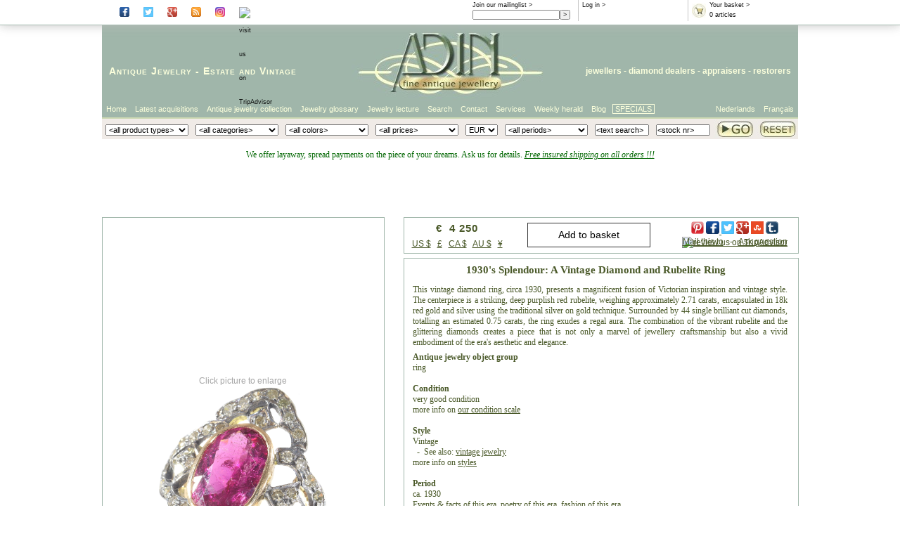

--- FILE ---
content_type: text/html; Charset=ISO-8859-1
request_url: https://www.antiquejewel.com/en/2ndpage.asp?dtn=20296-0351
body_size: 45966
content:

<!DOCTYPE HTML PUBLIC "-//W3C//DTD HTML 4.01//EN" "http://www.w3.org/TR/html4/strict.dtd">

<html lang="en">
<head>
<!-- Secondpage class helemaal bovenaan om te kunnen gebruiken in head
     dit is nodig om de titel dynamisch te maken (= titel vh juweel) -->

<title>1930's Splendour: A Vintage Diamond and Rubelite Ring: Description by Adin Antique Jewelry. </title>


<link href="https://www.antiquejewel.com/styles/adin2007.css" rel="stylesheet" />
<link href="https://www.antiquejewel.com/styles/secondpage2010.css" rel="stylesheet" />

<script type='text/javascript' src='https://www.antiquejewel.com/_js/modernizr.background.js'></script>

<script type='text/javascript'>
   if (Modernizr.backgroundsize) {
     document.write('<link href="https://www.antiquejewel.com/styles/image.css3.EN.css" REL="STYLESHEET"/>');
   } else {
     document.write('<link href="https://www.antiquejewel.com/styles/image.no.css3.EN.css" REL="STYLESHEET"/>');
   };
</script>

<meta name="description" content="* 2ndpage  "/>
<meta name="keywords" content="* 2ndpage " />
<meta http-equiv="content-type" content="text/html; charset=us-ascii" />
<meta name="author" content="info@antiquejewel.com" />
<meta name="distribution" content="global" />
<meta name="publisher" content="adin" />
<meta name="copyright" content="(c) adin 2002 - 2026" />
<meta name="audience" content="all" />
<meta name="shop" content="adin" />
<meta name="owner" content="info@antiquejewel.com" />
<meta name="sic87" content="3911,5094,5944,7631" />
<meta name="generator" content="sitestepper" />
<meta name="page-topic" content="antique jewelry" />
<meta name="google-site-verification" content="5hD5rX_kRwsxeUMSqshMQw-oDZSDH3lh2xWq0b1lSJ4" />
<meta name="y_key" content="2a23e782877e587c" />

<link rel="meta" href="https://images.adin-antique-jewelry.com/labels.xml" type="application/rdf+xml" title="ICRA labels" />
<!--
<link rel="canonical" href="http://www.adin.be/2ndpage.htm">
-->


<meta name="twitter:card" content="product">
<meta name="twitter:site" content="@antiquejewelry">
<meta name="twitter:creator" content="@antiquejewelry">
<meta name="twitter:title" content="ring , ca. 1930">
<meta name="twitter:description" content="1930's Splendour: A Vintage Diamond and Rubelite Ring">
<meta name="twitter:image" content="https://images.adin-antique-jewelry.com/20/296/h/20296-0351.p00_1930%20s%20Splendour%20%20A%20Vintage%20Diamond%20and%20Rubelite%20Ring-en.jpg">
<meta name="twitter:data1" content="&euro;&nbsp;&nbsp;4&nbsp;250 ( US $&nbsp;&nbsp;4&nbsp;937 )">
<meta name="twitter:label1" content="Price">
<meta name="twitter:data2" content="victorian / ring / 18 krt   zilver  ">
<meta name="twitter:label2" content="Style/Object/Material">

<script src='https://www.antiquejewel.com/_js/aida_id.js' type='text/javascript'></script>
<script src='https://www.antiquejewel.com/_js/pop_up.js' type='text/javascript'></script>
<script src='https://www.antiquejewel.com/_js/itilscroll.js' type='text/javascript'></script>
<script src='https://www.antiquejewel.com/_js/step_overlib.js' type='text/javascript'></script>
<script src='https://www.antiquejewel.com/_js/itil_cbx.js' type='text/javascript'></script>
<script src='https://www.antiquejewel.com/_js/itil_cbx_en.js' type='text/javascript'></script>
<script src='https://www.antiquejewel.com/_js/itil_color_selection_en.js' type='text/javascript'></script>
<script type="text/javascript" src="https://apis.google.com/js/plusone.js"></script>


<script type="text/javascript">
  (function(i,s,o,g,r,a,m){i['GoogleAnalyticsObject']=r;i[r]=i[r]||function(){
  (i[r].q=i[r].q||[]).push(arguments)},i[r].l=1*new Date();a=s.createElement(o),
  m=s.getElementsByTagName(o)[0];a.async=1;a.src=g;m.parentNode.insertBefore(a,m)
  })(window,document,'script','//www.google-analytics.com/analytics.js','ga');

  ga('create', 'UA-1479699-7', 'antiquejewel.com');
  ga('send', 'pageview');
</script>

<!-- Facebook Pixel Code -->
<script>
  !function(f,b,e,v,n,t,s)
  {if(f.fbq)return;n=f.fbq=function(){n.callMethod?
  n.callMethod.apply(n,arguments):n.queue.push(arguments)};
  if(!f._fbq)f._fbq=n;n.push=n;n.loaded=!0;n.version='2.0';
  n.queue=[];t=b.createElement(e);t.async=!0;       
  t.src=v;s=b.getElementsByTagName(e)[0];
  s.parentNode.insertBefore(t,s)}(window, document,'script',
  'https://connect.facebook.net/en_US/fbevents.js');
  fbq('init', '789414798191990');
  fbq('track', 'PageView');
</script>
<noscript><img height="1" width="1" style="display:none"
  src="https://www.facebook.com/tr?id=789414798191990&ev=PageView&noscript=1"
/></noscript>
<!-- End Facebook Pixel Code -->
</head>
<body>
<div id='website'>
<div id='website-fixed'>
<div id='infoheader'>
<!--<div class='rootbox'>
<a href='https://www.antiquejewel.com/en/antique-jewelry-shop.asp'>Root</a>
</div>-->
<div class='socialbox'>
      <a href='https://www.facebook.com/#!/pages/The-Garden-of-Adin/223475411016270?fref=ts' rel='external' target='_blank'><img class='socialbutton' src='https://images.adin-antique-jewelry.com/icons/facebook_ico.png' alt='visit Adin at Facebook'></a>
      <a href='https://twitter.com/antiquejewelry' rel='external' target='_blank'><img class='socialbutton' src='https://images.adin-antique-jewelry.com/icons/twitter_ico.png' alt='visit Adin at Twitter'></a>
      <a href='https://plus.google.com/105726991059543549952' rel='publisher' target='_blank'><img class='socialbutton' src='https://images.adin-antique-jewelry.com/icons/gplus_ico.png' alt='visit Adin at Google+'></a>
      <a href='https://antique-jewelry-information.blogspot.com/' rel='external' target='_blank'><img class='socialbutton' src='https://images.adin-antique-jewelry.com/icons/rss_ico.png' alt='read the blog of Adin'></a>
      <a href='https://www.instagram.com/AdinAntiqueJewellery' rel='external' target='_blank'><img class='socialbutton' src='https://images.adin-antique-jewelry.com/icons/instagr_ico.png' alt='visit Adin on Instagram'></a>
      <a href='https://www.tripadvisor.com/Attraction_Review-g188636-d8611122-Reviews-Adin_Antique_Jewelry-Antwerp_Antwerp_Province.html' rel='external' target='_blank'>
        <img class='socialbutton' src='https://www.tripadvisor.com/img/cdsi/img2/branding/socialWidget/20x28_green-21690-2.png' alt='visit us on TripAdvisor'></a>
</div>
<div class='rootbox'>
<g:plusone href='https://plus.google.com/105726991059543549952' size='small' ></g:plusone>
</div>
<div class='basketbox'>
  <a href='https://www.antiquejewel.com/en/sh_shop_or_basket.asp'><img src='https://www.antiquejewel.com/images/btnshopbasket.gif' alt='basket'/></a>
  <a href='https://www.antiquejewel.com/en/sh_shop_or_basket.asp'>Your basket &gt;</a><br/>
  <script type="text/javascript">
    WriteCntInBasketInInfoBox();
  </script>
</div>
<div class='inlogbox'>
<script type="text/javascript">
   WriteLoggedInText();
</script> &gt;
</div>
<div class='mailbox'>
<a href='https://www.antiquejewel.com/en/subscribe-weekly-antique-jewelry-herald.asp'>Join our mailinglist &gt;</a>
<form action='https://www.antiquejewel.com/en/subscribe-weekly-antique-jewelry-herald.asp' method='get'>
  <input class='mailfield' name='edt_emad1' size='22' maxlength='80' value=''><input type='submit' value=' > '>
<!--  <input name='act' type='hidden' value='subscribe'> -->
</form>
</div>
<div class='wishlistbox'>
<a href='https://www.antiquejewel.com/en/your-antique-jewelry-wishlist.asp'>Your wishlist &gt;</a><br/>
  <script type="text/javascript">
    WriteCntInWishlistInInfoBox();
  </script>
</div>
</div>
</div>
<div id='website-scroll'>
<div id='logoheader'>
<div id='headertextleft'>
<a href='https://www.antiquejewel.com/en/antique-jewelry-jewellery-jewellers.htm'>Antique Jewelry</a> - <a href='https://www.antiquejewel.com/en/estate-jewelry-estate-jewellery-estate-jewelers.htm'>Estate</a> and <a href='https://www.antiquejewel.com/en/vintage-jewelry-vintage-jewellery-vintage-jewelers.htm'>Vintage</a>
</div>
<div id='headertextright'>
<a href='https://www.antiquejewel.com/en/about-adin-seller-of-antique-vintage-and-estate-jewelry.htm'>jewellers</a> - diamond dealers - <a href='https://www.antiquejewel.com/en/appraising-antique-jewelry-appraisals-antique-jewellery-estimations-diamond-jewelry-assessments-of-estate-jewelry-evaluation-vintage-jewelry-valuation-diamonds-silver-platinum.htm'>appraisers</a> - <a href='https://www.antiquejewel.com/en/repair-antique-jewelry-restauring-antique-jewellery-fixing-estate-jewelry-mending-vintage-jewelry-replacement-stones-diamonds-rose-cuts-seed-pearls-ruby-sapphire.htm'>restorers</a>
</div>
<div id='headerlogo'>
<a href='https://www.antiquejewel.com/default.asp'><img src='https://images.adin-antique-jewelry.com/2007/adin-fine-antique-jewellery-logo-107.jpg' alt='adin fine antique jewellery logo'/></a>
</div>
</div>
<div id='talenheader'>
<ul class='ulright'>
  <!--  float right dus in omgekeerde volgorde -->
  <li class='li-zonderkader'><a href='https://www.antiquejewel.com/fr/boutique-des-bijoux-anciens.asp'>Fran&ccedil;ais</a></li>
  <li class='li-zonderkader'><a href='https://www.antiquejewel.com/nl/antieke-juwelen-winkel.asp'>Nederlands</a></li>
</ul>
<ul class='ulleft'>
  <li class='li-first'><a href='https://www.antiquejewel.com/en/antique-jewelry-shop.asp'>Home</a></li>
  <li><a href='https://www.antiquejewel.com/en/sh_zoeken_van_artikelen.asp?Art=1&amp;ArtCI=axo'>Latest acquisitions</a></li>
  <li><a href="https://www.antiquejewel.com/en/sh_zoeken_van_artikelen.asp?ArtOC=*&amp;ArtPC=*&amp;ArtYC=*&amp;ArtTI=&amp;ArtCI=*&amp;ArtCI2=*&amp;ArtMU=EUR&amp;ArtCO=*&titel=Antique jewelry collection">Antique jewelry collection</a></li>
  <li><a href='https://www.antiquejewel.com/en/extensive-antique-jewelry-estate-jewelry-and-vintage-jewelry-glossary.htm'>Jewelry glossary</a></li>
  <li><a href='https://www.antiquejewel.com/en/introduction-to-antique-jewelry-estate-jewelry-and-vintage-jewelry.htm'>Jewelry lecture</a></li>
  <li><a href='https://www.antiquejewel.com/en/refine-your-search-of-antique-vintage-and-estate-jewelry.htm'>Search</a></li>
  <li><a href='https://www.antiquejewel.com/en/the-location-of-adin-in-antwerp-the-address-for-antique-vintage-and-estate-jewelry.htm'>Contact</a></li>
  <li><a href='https://www.antiquejewel.com/en/jewelry-services-buying-appraisals-repairs.htm'>Services</a></li>
<!--  <li><a href='https://www.antiquejewel.com/en/about-adin-seller-of-antique-vintage-and-estate-jewelry.htm'>About Adin</a></li>-->
  <li><a href='https://www.antiquejewel.com/en/weekly-antique-jewelry-herald-archive-2026.asp'>Weekly herald</a></li>
  <li><a href='https://antique-jewelry-information.blogspot.com/' target='_blank'>Blog</a></li>

  <li class='li-last'><a href="https://www.antiquejewel.com/en/shop.asp?ArtOC=*&ArtCI=[b]&ArtYC=*&ArtPC=*">SPECIALS</a></li>
</ul>
</div>
<div id='zoekheader'>
<form action='https://www.antiquejewel.com/en/sh_zoeken_van_artikelen.asp' method='post' name='frmShopSearch' onsubmit="return SaveSearchValues();">
<table>
<tr>
<td>
   <script type='text/javascript'>
      WriteArtCI2();
   </script>
</td>
<td>
   <script type='text/javascript'>
      WriteArtCI();
   </script>
</td>
<td>
   <script type='text/javascript'>
      WriteArtCO();
   </script>
</td>
<td>
   <script type='text/javascript'>
      WriteArtPC();
   </script>
</td>
<td>
   <script type='text/javascript'>
      WriteArtMU();
   </script>
</td>
<td>
   <script type='text/javascript'>
      WriteArtYC();
   </script>
</td>
<td>
   <input size="15" type="text" name="edt_google" value='<text search>'
          onfocus='ClearEditValue(this);return true;'
          onblur='FillEditValue(this,"<text search>");return true;'/>
</td>
<td>
   <input size="15" type="text" name="edt_dtn" value='<stock nr>'
          onfocus='ClearEditValue(this);ShowDtnHelp(this);return true;'
          onblur='FillEditValue(this,"<stock nr>");HideDtnHelp(this);return true;'/>
</td>
<td class='buttontd'>
<input class='gobutton' type='image' name='search' src='https://images.adin-antique-jewelry.com/2007/adin-fine-antique-serach-go-button-27.jpg' alt='search our jewelry collection' />
</td>
<td class='buttontd'>
<!--<input class='resetbutton' type='image' name='reset' src='https://images.adin-antique-jewelry.com/2007/adin-fine-antique-jewelry-reset-button-27.jpg' onclick="javascript:document.frmShopSearch.reset();return false;"  />-->
<a href='https://www.antiquejewel.com/en/sh-reset-zoekcriteria.asp'><img class='resetbutton' src='https://images.adin-antique-jewelry.com/2007/adin-fine-antique-jewelry-reset-button-27.jpg' alt='reset search' /></a>
</td>
</tr>
<tr>
<td colspan='7'> </td>
<td colspan='3'><div class='helptext' style='position:relative;'><span class='sddhelptext' id='dtnhelptext' style='display:none;'>Use format: 12345-6789</span></div></td>
</tr>
</table>
</form>
</div>
<div id='paginainhoud'>
<!-- standaard header / geen promo *************************************************************
<div id='meldingheader' style='display:block;height:60px !important;' >
<p>
<span style='font-size:14px;color:#006600;'>We offer layaway, spread payments on the piece of your dreams. Ask us for details. <br/>
<i><u>Free insured shipping on all orders !!!</u></i>
</span>
</p>
</div>
 ******************************************************************************************* -->
<!-- exceptionally closed header ***************************************************************
<div id='meldingheader' style='display:block;height:60px !important;'>
<p>
 <span style='font-size:20px;color:#9d0000;'>
  <div style='line-height:15px;'>
   We are EXCEPTIONALLY closed August 8th - 17th<br/>
  </div>
  <div style='line-height:20px;vertical-align:top;'>
   <font style='font-size:12px;font-weight:normal;'>We will resume normal operations from Monday August 17th, 10 AM (10 CEST)</font>
  </div>
 </span>
 <span style='font-size:14px;color:#006600;'>We offer layaway, spread payments on the piece of your dreams. Ask us for details. <i><u>Free insured shipping on all orders !!!</u></i> </span>
</p>
</div>
 ******************************************************************************************* -->
<!-- exceptionally closed weekend header ****************************************************************
<div id='meldingheader' style='display:block;height:60px !important;'>
<p>
 <span style='font-size:20px;color:#9d0000;'>
   <div style='line-height:14px;color:#9d0000;'>
   <u>Adin Corona Measures:</u> Until further notice,<BR>OUR PHYSICAL SHOP WILL BE OPEN ALL WEEKDAYS EXCEPT WEEKENDS from 10am till 5pm, preferably by appointment.
      <br>
   Our online activities and deliveries will continue operating as usual, and we will remain reachable by phone or online.<br/>
  </div>
 </span>
 <span style='font-size:14px;color:#006600;'>We offer layaway, spread payments on the piece of your dreams. Ask us for details. <i><u>Free insured shipping on all orders !!!</u></i> </span>
</p>
</div>
******************************************************************************************* -->
<!-- closed holiday header **************************************************************** -->
<div id='meldingheader' style='display:block;height:90px !important;'>
<p>
 <span style='font-size:12px;color:#006600;'>We offer layaway, spread payments on the piece of your dreams. Ask us for details. <i><u>Free insured shipping on all orders !!!</u></i></span>
<!--
 <span style='font-size:16px;color:#9d0000;'>
  <div style='line-height:20px;'>
   <font style='font-size:20px;color:#9d0000;'><u>HOLIDAY SEASON SHIPPING INFORMATION:</u></font><br/>
  </div>
  <div style='line-height:14px;vertical-align:top;'>
   <font style='font-size:14px;font-weight:normal;'>Our offices are closed between <strong> August 15TH </strong> and <strong>24TH</strong>
       due to our annual Holiday Closure.<br/> <font style='font-size:12px;font-weight:normal;'>Orders will be processed from Monday August 25th onwards.</font><BR/>
   </font>
  </div>
 </span>
-->
</p>
</div>
<!-- ******************************************************************************************* -->
<!-- promo header ******************************************************************************
<div id='meldingheader' style='display:block;height:60px !important;'>
<p>
 <span style='font-size:16px;color:#9d0000;'>
  <div style='line-height:15px;'>
   <font style='font-size:20px;background-color:black' color='#e4a045'>!!! -20% BLACK FRIDAY PROMO -20% !!!</font><br/>
  </div>
  <div style='line-height:20px;vertical-align:top;'>
   <font style='font-size:12px;font-weight:normal;' color='#e4a045'>Use code: "<b>BF2021</b>" at checkout. Valid from Friday  <b>Nov. 26th</b> until Sunday <b>Nov. 28th</b> 2021. Not cumulative with this or other promotions, Free shipping</font>
  </div>
 </span>
 <span style='font-size:14px;color:#006600;'>We offer layaway, spread payments on the piece of your dreams. Ask us for details. <i><u>Free insured shipping on all orders !!!</u></i> </span>
</p>
</div>
 ********************************************************************************************* -->
<!-- normal header ******************************************************************************
<div id='meldingheader' style='display:block;height:80px !important;'>
<p>
 <span style='font-size:12px;color:#006600;'>We offer layaway, spread payments on the piece of your dreams. Ask us for details. <i><u>Free insured shipping on all orders !!!</u></i></span>
 <span style='font-size:16px;color:#9d0000;'>
  <div style='line-height:15px;'>
   <font style='font-size:20px;color:#9d0000;'>EXCEPTIONALLY OPEN SATURDAYS 3, 11 and 18/12 from 11am to 5pm (CET)</font><br/>
  </div>
  <div style='line-height:20px;vertical-align:top;'>
   <font style='font-size:12px;font-weight:normal;'><!--u>XMAS HOLIDAY SEASON SHIPPING INFORMATION:</u><br--> <!--Please note that we can't ship outside the EU between <strong>December 27th</strong> and <strong>January 10th</strong>
       due to the Fedex Holiday Closure in Antwerp !!!<br>
   </font>
  </div>
 </span>
</p>
</div>
 *********************************************************************************************-->
<!-- ***** start page contents ***** -->

<script type='text/javascript' src="https://www.antiquejewel.com/_js/itil2ndpage2011.js"></script>


<div class='secondpage movie-img'>

<div id='muntswitchjump'>

<div class='tekstcontainer'>

  <a name='artikeltitel'></a>

  <a name="tekst"></a>


<!--div class='promo'> bij promo-->
  <div class='actioncontainer'>

    <div class='pricebanner'>

      <div class='socialbookmarks'>
        <div class='addthislinks'>
        <!-- Social Bookmarks BEGIN -->
<script type='text/javascript'>(function(d)(document));</script>
<div class='socialbox'>
<a href="https://www.pinterest.com/pin/create/button/?url=https://www.antiquejewel.com/en/2ndpage.asp?dtn=20296-0351&media=https://images.adin-antique-jewelry.com/20/296/h/20296-0351.p00_1930 s Splendour  A Vintage Diamond and Rubelite Ring-en.jpg&description=1930's Splendour: A Vintage Diamond and Rubelite Ring (20296-0351)"  data-pin-do="buttonPin" data-pin-config="above"><img class="socialbutton" src="https://images.adin-antique-jewelry.com/icons/pinterest_ico.png" height="18"></a>
<a href='https://www.facebook.com/login.php?next=https://www.facebook.com/sharer/sharer.php?u=https://www.antiquejewel.com/en/2ndpage.asp?dtn=20296-0351&display=popup'><img class='socialbutton' src='https://images.adin-antique-jewelry.com/icons/facebook_ico.png' height='18'</a>
<a href='https://twitter.com/intent/tweet?text=1930's Splendour: A Vintage Diamond and Rubelite Ring&url=https://www.antiquejewel.com/en/2ndpage.asp?dtn=20296-0351' rel='external' target='_blank'><img class='socialbutton' src='https://images.adin-antique-jewelry.com/icons/twitter_ico.png' height='18'></a>
<a href='https://plus.google.com/share?url=https://www.antiquejewel.com/en/2ndpage.asp?dtn=20296-0351' rel='publisher' target='_blank'><img class='socialbutton' src='https://images.adin-antique-jewelry.com/icons/gplus_ico.png' height='18'></a>
<a href='https://www.stumbleupon.com/submit?url=https://www.antiquejewel.com/en/2ndpage.asp?dtn=20296-0351' rel='external' target='_blank'><img class='socialbutton' src='https://images.adin-antique-jewelry.com/icons/stumble.png' height='18'></a>
<a href='https://www.tumblr.com/share/photo?source=https%3A%2F%2Fimages.adin-antique-jewelry.com%2F20%2F296%2Fh%2F20296-0351.p00_1930 s Splendour  A Vintage Diamond and Rubelite Ring-en.jpg&caption=1930's Splendour: A Vintage Diamond and Rubelite Ring&click_thru=www.antiquejewel.com/en/2ndpage.asp?dtn=20296-0351' rel='external' target='_blank'><img class='socialbutton' src='https://images.adin-antique-jewelry.com/icons/tumblr_ico.png' height='18'></a>
<a href='https://www.tripadvisor.com/Attraction_Review-g188636-d8611122-Reviews-Adin_Antique_Jewelry-Antwerp_Antwerp_Province.html' rel='external' target='_blank'><img class='socialbutton' src='https://www.tripadvisor.com/img/cdsi/img2/branding/socialWidget/20x28_green-21690-2.png' alt='review us on TripAdvisor'></a>
</div>
<!-- Social Bookmarks END -->

        </div>

        <div class='ownlinks'>
        <a href="mailto:?subject=Jewelry from adin.be&body=I wanted to draw your attention to this eye-catching article at the adin.be web site: https://www.antiquejewel.com/en/2ndpage.asp?dtn=20296-0351">Mail this to</a>&nbsp;&nbsp;&nbsp;-&nbsp;&nbsp;&nbsp;<a
           href="mailto:info@antiquejewel.com?subject=Question about Adin store item no.20296-0351.">Ask question</a>
        </div>

        <div class='currencychangecontainerright'>
        <div class='muntswitch'>
<a href='2ndpage.asp?dtn=20296-0351&amp;ArtMU=USD'>US $</a>&nbsp;&nbsp;
<a href='2ndpage.asp?dtn=20296-0351&amp;ArtMU=GBP'>&pound;</a>&nbsp;&nbsp;
<a href='2ndpage.asp?dtn=20296-0351&amp;ArtMU=CAD'>CA $</a>&nbsp;&nbsp;
<a href='2ndpage.asp?dtn=20296-0351&amp;ArtMU=AUD'>AU $</a>&nbsp;&nbsp;
<a href='2ndpage.asp?dtn=20296-0351&amp;ArtMU=JPY'>&yen;</a></div>

        </div>

      </div>

      <div class='priceinformation'>
        <div class='pricecontainer'>
        &euro;&nbsp;&nbsp;4&nbsp;250

        </div>
        <div class='currencychangecontainer'>
        <div class='muntswitch'>
<a href='2ndpage.asp?dtn=20296-0351&amp;ArtMU=USD'>US $</a>&nbsp;&nbsp;
<a href='2ndpage.asp?dtn=20296-0351&amp;ArtMU=GBP'>&pound;</a>&nbsp;&nbsp;
<a href='2ndpage.asp?dtn=20296-0351&amp;ArtMU=CAD'>CA $</a>&nbsp;&nbsp;
<a href='2ndpage.asp?dtn=20296-0351&amp;ArtMU=AUD'>AU $</a>&nbsp;&nbsp;
<a href='2ndpage.asp?dtn=20296-0351&amp;ArtMU=JPY'>&yen;</a></div>

        </div>
      </div>

      <div class='addtobuttons'>
        <div class='addtobaskedcontainer nothingreserved' id='addtobaskedcontainer'>
<div class='tobasket'>
<form class='addbasketbutton' action='https://www.antiquejewel.com/en/action_-_sh_put_in_basket_(01).asp?BskDT=20296-0351' method='post'><input type='submit' value='Add to basket'/></form>
</div>
</div>

      </div>

    </div>

  </div>

<!--</div> bij promo-->
  <div class='tussenband'>
  </div>

<!--div class='promo'> bij promo-->
  <div class='tekstbackground'>                  
    <div class='dtntekst'>
      <h1>1930's Splendour: A Vintage Diamond and Rubelite Ring</h1>
      <!--YouTube#:X6Kk-n-o-js-->
<!--YouTubeTags:19th century,20th century,Adin,brilliant,diamond,diamond brilliant cut,diamond old brilliant cut,diamond single cut (8/8),gold red pink rose,old diamond single cut (8/8),oval cut,ring,silver,Stone cut: simple brilliant
cut,tourmaline,Victorian,vintage/estate,Adin Antique Jewelry,Adin Antwerp Belgium,Antique Jewellery,Estate Jewellery,Vintage Jewellery,Antwerps Most Brilliant-->
<!-- welcometext -->
<!--- 1930's Splendour: A Vintage Diamond and Rubelite Ring -->
<!---  -->
<!--- BEGIN EMOTXT DO NOT REMOVE THIS LINE -->
<!-- skeletonfile created by ITILIUM-Edit - 2.5.51.18023 -->
<!-- on vr 09-feb-2018 - 17:49 -->
<!-- by elkan -->

<p align="justify">
This vintage diamond ring, circa 1930, presents a magnificent fusion of Victorian inspiration and vintage style. The centerpiece is a striking, deep purplish red rubelite, weighing approximately 2.71 carats, encapsulated in 18k red gold and silver using
the traditional silver on gold technique. Surrounded by 44 single brilliant cut diamonds, totalling an estimated 0.75 carats, the ring exudes a regal aura. The combination of the vibrant rubelite and the glittering diamonds creates a piece that is not
only a marvel of jewellery craftsmanship but also a vivid embodiment of the era's aesthetic and elegance.
</p>
<!--- END EMOTXT DO NOT REMOVE THIS LINE -->
<!-- objectdescription -->
<p align="justify">

<b>Antique jewelry object group</b>
<br/>
ring
<br/><br/>

<b>Condition</b>
<br/>
very good condition
<!--notonreportbegin--><br/>more info on <a href="http://www.adin.be/en/explanation-on-adin-antique-vintage-and-estate-jewelry-conditions.htm">our condition scale</a><!--notonreportend-->
<br/><br/>

<b>Style</b>
<br/>
<!--vintage--> Vintage  <br/>&nbsp;&nbsp;-&nbsp;&nbsp;See also: <a href='http://www.adin.be/en/vintage-jewelry-vintage-jewellery-vintage-jewelers.htm'>vintage jewelry</a>
<!--notonreportbegin--><br/>more info on <a href="http://www.adin.be/en/antique-jewelry-estate-jewelry-and-vintage-jewelry-divided-into-style-periods.htm">styles</a><!--notonreportend-->
<br/><br/>

<b>Period</b>
<br/>
ca. 1930
<!--notonreportbegin--><br/><a href="http://en.wikipedia.org/wiki/1930" target="top">Events & facts</a> of this era, <a href="http://en.wikipedia.org/wiki/1930_in_poetry" target="top">poetry</a> of this era, <!--1930-1945-->
<a href="http://en.wikipedia.org/wiki/1930%E2%80%931945_in_fashion" target="top">fashion</a> of this era.<!--notonreportend-->
<br/><br/>

<b>Source of inspiration</b>
<br/>
Victorian jewellery
<br/><br/>

<!-- material-technique -->
<b>Material</b>
<br/>
<!--red silver 18K--> 18k red <a href="http://www.adin.be/en/explanation-on-gold-by-adin-antique-vintage-and-estate-jewelry.htm">gold</a> and <a href='http://www.adin.be/en/explanation-on-silver-by-adin-antique-jewelry.htm'>silver</a>
, see also: <a href="http://www.adin.be/en/explanation-on-the-silver-on-gold-technique-by-adin-antique-vintage-and-estate-jewelry.htm">The silver on gold technique</a> (touchstone tested)
<!--notonreportbegin--><br/>more info on <a href="http://www.adin.be/en/explanation-on-precious-metals-by-adin-antique-jewelry.htm">precious metals</a><!--notonreportend-->
<br/><br/>

<!-- Diamonds -->
<b>Diamonds</b>
<br/>
44
<!--more 8/8--> <!--notonreportbegin--><a href='http://www.adin.be/en/explanation-on-eight-cut-diamond-by-adin-antique-jewelry.htm'><!--notonreportend-->single brilliant cut<!--notonreportbegin--></a><!--notonreportend--> diamonds (also called 8/8)
with an estimated weight of ± 0.75ct
colour and clarity J/L,  si/i
<!-- TotalDiamonds -->
<br/><br/>

All diamond weights, color grades and clarity are approximate since stones are not removed from their mounts to preserve the integrity of the setting.
<br/>
All diamonds we offer are screened by <a href="https://www.ijgc-worldwide.com" target="new">www.ijgc-worldwide.com</a> for whether they are natural or synthetic, and all diamonds in this jewel are 100% guaranteed to be natural.
<br/><br/>

<!-- Precstones -->
<b>Precious stones</b>
<br/>
One  transparant deep purplish red
<!--rubelite--> rubelite (red natural variety of natural <a href='http://www.adin.be/en/explanation-on-tourmaline-by-adin-antique-jewelry.htm'>tourmaline</a>
with an estimated weight of ± 2.71ct
(see pictures for certificate of this stone)
<br/><br/>

<!-- birthstones -->
<b>Birthstones</b>
<br/>
<!--diamond and ...--> <a href="http://www.adin.be/en/explanation-on-diamonds-by-adin-antique-vintage-and-estate-jewelry.htm">Diamond</a> is the birthstone (or month stone) for <a href="http://www.adin.be/en/birth-month-stone-april.htm">April</a>
<!--and tourmaline.--> and <a href='http://www.adin.be/en/explanation-on-tourmaline-by-adin-antique-jewelry.htm'>tourmaline</a> for <a href="http://www.adin.be/en/birth-month-stone-october.htm">October</a>.
<!--notonreportbegin--><br/>more info on <a href="http://www.adin.be/en/birthstones-monthstones-astrological-twelve-tribes-apostles-healing-power-stones-general-explanation.htm">birthstones</a><!--notonreportend-->
<br/><br/>

<b>Hallmarks</b>
<br/>
"750" indicating 18K gold
<!--notonreportbegin--><br/>more info on <a href="http://www.adin.be/en/hallmarks-to-be-found-on-antique-jewelry-estate-jewelry-and-vintage-jewelry.htm">hallmarks</a><!--notonreportend-->
<br/><br/>

<!-- condition-weight-dimensions -->
<b>Dimensions</b>
<br/>
lenght top of ring 2,40 cm (0,94 inch)
<!--notonreportbegin--><br/>see picture with a ruler in millimeters and inches<!--notonreportend-->
<br/><br/>

<b>Weight</b>
<br/>
4,10 gram (2,64 dwt)
<br/><br/>

<b>Ring size Continental EU: </b>56&nbsp;&&nbsp;17&frac34;&nbsp;, <b>Size USA:</b>&nbsp;7&frac12;&nbsp;, <b>Size UK:</b>&nbsp;O&frac12;
<br/><br/>

<!--notonreportbegin-->
<b>Resizing</b>
<br/>
<!--Free resizing--> Free resizing (only for extreme resizing we have to charge).
<br/>
more info on <a href="http://www.adin.be/en/ring-size-comparison-list-from-various-countries.htm">ring sizes</a><br/><br/>
<!--notonreportend-->

<b>Adin Reference N&ordm;</b>
<br/>
<!--notonreportbegin--><a href="mailto:sales@adin.be?subject=20296-0351&body=http://www.adin.be/en/2ndpage.asp?dtn=20296-0351"><!--notonreportend-->20296-0351<!--notonreportbegin--></a><!--notonreportend-->
<br/><br/>

<b>Copyright photography</b>
<br/>
<!--notonreportbegin--><a href="https://www.antiquejewel.com"><!--notonreportend-->Adin, fine antique jewellery<!--optionalbegin--></a><!--optionalend-->
<br/><br/>


<!-- sources -->
<b>Sources</b>
<br/>









<br/><br/>


</p>


<!--notonreportbegin-->
<p align="center">

<b>Additional information</b>
<br/>
<a href="http://www.adin.be/en/sh_zoeken_van_artikelen.asp?ArtCI=axo&ArtOC=*&ArtYC=*&ArtPC=*">our latest acquisitions</a>
<br/>
<a href="http://www.adin.be/en/extensive-antique-jewelry-estate-jewelry-and-vintage-jewelry-glossary.htm"> jewelry glossary</a>
<br/>
<a href="http://www.adin.be/en/wall-of-fame-at-adin-antique-and-estate-jewelry.htm">wall of fame</a>
<br/>
<a href="http://www.adin.be/en/the-location-of-adin-in-antwerp-the-address-for-antique-vintage-and-estate-jewelry.htm">visit us in Antwerp</a>
<br/>
<a href="http://www.adin.be/en/antique-jewelry-mailing-list.asp">subscribe to our mailinglist</a>

<br/><br/>
<!--notonreportend-->

<!-- end-of-text -->
</p>

    </div>
    <div class='clear'></div>
        <div itemscope itemtype="http://schema.org/Product">
    <meta itemprop="brand" content="Adin Antique Jewellery">
    <meta itemprop="name" content="victorian ring">
    <meta itemprop="description" content="1930's Splendour: A Vintage Diamond and Rubelite Ring">
      <meta itemprop="productID" content="20296-0351">
      <meta itemprop="url" content="https://www.antiquejewel.com/en/2ndpage.asp?DTN=20296-0351">
      <meta itemprop="image" content="https://images.adin-antique-jewelry.com/20/296/h/20296-0351.p00_1930%20s%20Splendour%20%20A%20Vintage%20Diamond%20and%20Rubelite%20Ring-en.jpg">
      <div itemprop="value" itemscope itemtype="http://schema.org/PropertyValue">
        <span itemprop="propertyID" content="item_group_id"></span>
        <meta itemprop="value" content="ring"></meta>
      </div>
      <div itemprop="offers" itemscope itemtype="http://schema.org/Offer">
        <link itemprop="availability" href="http://schema.org/InStock">
        <link itemprop="itemCondition" href="http://schema.org/UsedCondition">
        <meta itemprop="price" content="4250">
        <meta itemprop="priceCurrency" content="EUR">
      </div>
    </div>

  </div>

<!--</div> bij promo-->
</div>

<div class='imgcontainer  nothingreserved' id='movieimgcontainer'>

  <div class='centermoviecontainer'>
  <iframe class='movie' type='text/html' src='https://www.youtube.com/embed/X6Kk-n-o-js?version=3&amp;rel=0&amp;fs=1&amp;autohide=2&amp;hd=1&amp;loop=1&amp;vq=hd720&amp;showsearch=0&amp;showinfo=1&amp;iv_load_policy=1&amp;wmode=transparent' frameborder='0'  width='320' height='205' allowfullscreen='true'></iframe>

  </div>

  <div class='centerimgcontainer'>
  <script type='text/javascript'>
   initDtn('20296-0351');
   initHigh('https://images.adin-antique-jewelry.com/20/296/h/20296-0351.p00_1930 s Splendour  A Vintage Diamond and Rubelite Ring-en.jpg');
</script>
<div><img class='highimg' src='https://images.adin-antique-jewelry.com/20/296/h/20296-0351.p00_1930 s Splendour  A Vintage Diamond and Rubelite Ring-en.jpg' name='img0' onClick='javascript:show3thPage();' width='1200' alt='1930&#39s Splendour: A Vintage Diamond and Rubelite Ring' title='1930&#39s Splendour: A Vintage Diamond and Rubelite Ring' />
<div class='caption' onClick='javascript:show3thPage();'>Click picture to enlarge</div></div>
  </div>

  <div class='dtnthumbscontainer'>
    <a name='artikellijst'></a>
    <div class='dtnthumbs'>
<script type='text/javascript'>
itilPict[0] = new itilImg('https://images.adin-antique-jewelry.com/20/296/l/20296-0351.p00_1930 s Splendour  A Vintage Diamond and Rubelite Ring-en.jpg',50,'javascript:showHighInThisFixed(320, "https://images.adin-antique-jewelry.com/20/296/h/20296-0351.p00_1930 s Splendour  A Vintage Diamond and Rubelite Ring-en.jpg",0,1200,1200);')
itilPict[1] = new itilImg('https://images.adin-antique-jewelry.com/20/296/l/20296-0351.p01_1930 s Splendour  A Vintage Diamond and Rubelite Ring-en.jpg',33,'javascript:showHighInThisFixed(320, "https://images.adin-antique-jewelry.com/20/296/h/20296-0351.p01_1930 s Splendour  A Vintage Diamond and Rubelite Ring-en.jpg",1,2000,3000);')
itilPict[2] = new itilImg('https://images.adin-antique-jewelry.com/20/296/l/20296-0351.p02_1930 s Splendour  A Vintage Diamond and Rubelite Ring-en.jpg',33,'javascript:showHighInThisFixed(320, "https://images.adin-antique-jewelry.com/20/296/h/20296-0351.p02_1930 s Splendour  A Vintage Diamond and Rubelite Ring-en.jpg",2,2000,3000);')
itilPict[3] = new itilImg('https://images.adin-antique-jewelry.com/20/296/l/20296-0351.p03_1930 s Splendour  A Vintage Diamond and Rubelite Ring-en.jpg',83,'javascript:showHighInThisFixed(320, "https://images.adin-antique-jewelry.com/20/296/h/20296-0351.p03_1930 s Splendour  A Vintage Diamond and Rubelite Ring-en.jpg",3,2000,1200);')
itilPict[4] = new itilImg('https://images.adin-antique-jewelry.com/20/296/l/20296-0351.p04_1930 s Splendour  A Vintage Diamond and Rubelite Ring-en.jpg',50,'javascript:showHighInThisFixed(320, "https://images.adin-antique-jewelry.com/20/296/h/20296-0351.p04_1930 s Splendour  A Vintage Diamond and Rubelite Ring-en.jpg",4,1200,1200);')
itilPict[5] = new itilImg('https://images.adin-antique-jewelry.com/20/296/l/20296-0351.p05_1930 s Splendour  A Vintage Diamond and Rubelite Ring-en.jpg',50,'javascript:showHighInThisFixed(320, "https://images.adin-antique-jewelry.com/20/296/h/20296-0351.p05_1930 s Splendour  A Vintage Diamond and Rubelite Ring-en.jpg",5,1200,1200);')
itilPict[6] = new itilImg('https://images.adin-antique-jewelry.com/20/296/l/20296-0351.p06_1930 s Splendour  A Vintage Diamond and Rubelite Ring-en.jpg',50,'javascript:showHighInThisFixed(320, "https://images.adin-antique-jewelry.com/20/296/h/20296-0351.p06_1930 s Splendour  A Vintage Diamond and Rubelite Ring-en.jpg",6,1200,1200);')
itilPict[7] = new itilImg('https://images.adin-antique-jewelry.com/20/296/l/20296-0351.p07_1930 s Splendour  A Vintage Diamond and Rubelite Ring-en.jpg',50,'javascript:showHighInThisFixed(320, "https://images.adin-antique-jewelry.com/20/296/h/20296-0351.p07_1930 s Splendour  A Vintage Diamond and Rubelite Ring-en.jpg",7,1200,1200);')
itilPict[8] = new itilImg('https://images.adin-antique-jewelry.com/20/296/l/20296-0351.p08_1930 s Splendour  A Vintage Diamond and Rubelite Ring-en.jpg',50,'javascript:showHighInThisFixed(320, "https://images.adin-antique-jewelry.com/20/296/h/20296-0351.p08_1930 s Splendour  A Vintage Diamond and Rubelite Ring-en.jpg",8,1200,1200);')
itilPict[9] = new itilImg('https://images.adin-antique-jewelry.com/20/296/l/20296-0351.p09_1930 s Splendour  A Vintage Diamond and Rubelite Ring-en.jpg',50,'javascript:showHighInThisFixed(320, "https://images.adin-antique-jewelry.com/20/296/h/20296-0351.p09_1930 s Splendour  A Vintage Diamond and Rubelite Ring-en.jpg",9,1200,1200);')
itilPict[10] = new itilImg('https://images.adin-antique-jewelry.com/20/296/l/20296-0351.p10_1930 s Splendour  A Vintage Diamond and Rubelite Ring-en.jpg',50,'javascript:showHighInThisFixed(320, "https://images.adin-antique-jewelry.com/20/296/h/20296-0351.p10_1930 s Splendour  A Vintage Diamond and Rubelite Ring-en.jpg",10,1200,1200);')
itilPict[11] = new itilImg('https://images.adin-antique-jewelry.com/20/296/l/20296-0351.p11_1930 s Splendour  A Vintage Diamond and Rubelite Ring-en.jpg',50,'javascript:showHighInThisFixed(320, "https://images.adin-antique-jewelry.com/20/296/h/20296-0351.p11_1930 s Splendour  A Vintage Diamond and Rubelite Ring-en.jpg",11,1200,1200);')
itilPict[12] = new itilImg('https://images.adin-antique-jewelry.com/20/296/l/20296-0351.p12_1930 s Splendour  A Vintage Diamond and Rubelite Ring-en.jpg',50,'javascript:showHighInThisFixed(320, "https://images.adin-antique-jewelry.com/20/296/h/20296-0351.p12_1930 s Splendour  A Vintage Diamond and Rubelite Ring-en.jpg",12,1200,1200);')
itilPict[13] = new itilImg('https://images.adin-antique-jewelry.com/20/296/l/20296-0351.p13_1930 s Splendour  A Vintage Diamond and Rubelite Ring-en.jpg',50,'javascript:showHighInThisFixed(320, "https://images.adin-antique-jewelry.com/20/296/h/20296-0351.p13_1930 s Splendour  A Vintage Diamond and Rubelite Ring-en.jpg",13,1200,1200);')
itilPict[14] = new itilImg('https://images.adin-antique-jewelry.com/20/296/l/20296-0351.p14_1930 s Splendour  A Vintage Diamond and Rubelite Ring-en.jpg',48,'javascript:showHighInThisFixed(320, "https://images.adin-antique-jewelry.com/20/296/h/20296-0351.p14_1930 s Splendour  A Vintage Diamond and Rubelite Ring-en.jpg",14,587,607);')
</script>
<div class='itilscroll'>
<script type='text/javascript'>
itilScrollInit( 15)
for (ii=0;ii<itilPictCnt;ii++){
   document.write('<a href=\'' + itilPict[ii].link + '\'><img id=\'itilImg'+ii+'\' space=\'0\' hspace=\'0\' vspace=\'0\' border=\'0\' height=\'50\' style=\'position:absolute;top:0px;left:' + itilLeft[ii]  + 'px;\' src=\'' + itilPict[ii].name + '\' onMouseOver=\'itilScrollStop();\' onMouseOut=\'itilScrollGo();\'></a>')
}
</script>
</div>
</div>

    <div class='clear' style='margin-top:0px;'></div>
  </div>
</div>

<div class='clear'></div>

</div>
</div>


<!-- ***** end page contents ***** -->
<div class='bandbreak'></div>
</div>
<div id='paginascheiding'>
</div>
<div id='linkenfooter'>
<strong><a href='https://www.antiquejewel.com/en/adin-wallpaper.htm'>Adin Wallpapers</a></strong>&emsp;&emsp;&emsp;
<strong><a href='https://www.antiquejewel.com/en/help.htm'>Help</a></strong>&emsp;&emsp;&emsp;
<strong><a href='https://www.antiquejewel.com/en/shipping-policy-at-adin-antique-vintage-and-estate-jewelry.htm'>Shipping Policy</a></strong>&emsp;&emsp;&emsp;
<strong><a href='https://www.antiquejewel.com/en/dealer-terms-at-adin-antique-vintage-and-estate-jewelry.htm'>Dealer Terms</a></strong>&emsp;&emsp;&emsp;
<!--<strong><a href='https://www.antiquejewel.com/en/subscribe-weekly-antique-jewelry-herald.asp'>Mailinglist</a></strong>&emsp;&emsp;&emsp;&emsp;-->
<strong><a href='mailto:info@antiquejewel.com?subject=special requests&amp;body=(allow us to help you find exactly what you are looking for by being as specific as you can) I am looking for:'>Special Requests</a></strong>&emsp;&emsp;&emsp;
<strong>Follow us on : &emsp;&emsp;<a href='https://twitter.com/antiquejewelry' rel='external' target='_blank'>Twitter</a></strong>&emsp;&emsp;
<strong><a href='https://www.facebook.com/#!/pages/The-Garden-of-Adin/223475411016270?fref=ts' rel='external' target='_blank'>Facebook</a></strong>&emsp;&emsp;
<strong><a href='https://plus.google.com/105726991059543549952' rel='external' target='_blank'>Google+</a></strong>&emsp;&emsp;
<strong><a href='https://www.instagram.com/AdinAntiqueJewellery' rel='external' target='_blank'>Instagram</a></strong>&emsp;&emsp;
<strong><a href='https://www.antiquejewel.com/en/link-exchange-page-with-adin-antwerp-fine-vintage-antique-and-estate-jewelry.htm'>Links</a></strong>
</div>
<div id='custodiesfooter'>
<div class='custodies-text'><a href='https://www.antiquejewel.com/en/guardians-of-antique-and-estate-jewelry-for-future-generations.htm'>Custodes historiae pro posteris</a></div>
<div>
<!--
   <a href="https://www.antiquejewel.com/en/antique-jewelry-shop.asp" class="entryform">Home</a>&nbsp;&nbsp;|&nbsp;&nbsp;
   <a href="https://www.antiquejewel.com/verified-by-verisign.htm"  rel='external'>Site Security</a>&nbsp;&nbsp;|&nbsp;&nbsp;
   <a href="https://www.antiquejewel.com/en/trace-your-package-sent-from-adin-antique-vintage-and-estate-jewelry.htm">Track your Order</a> &nbsp;&nbsp;|&nbsp;&nbsp;
   <a href="https://www.antiquejewel.com/en/general-terms-of-sale-at-adin-antique-vintage-and-estate-jewelry.htm">Terms And Conditions</a> &nbsp;&nbsp;|&nbsp;&nbsp;
   <a href='https://www.antiquejewel.com/en/return-policy-at-adin-antique-vintage-and-estate-jewelry.htm'>Return Policy</a> &nbsp;&nbsp;|&nbsp;&nbsp;
   <a href='https://www.antiquejewel.com/en/adin-is-a-proud-member-of-antwerps-most-brilliant.htm'><img style="float:none;important!;vertical-align:middle;" src="https://www.antiquejewel.com/images/logo/AMB_label_zwart_sRGB.png"  width='80' height='80' alt='Antwerp''s Most Brilliant'/></a>&nbsp;&nbsp;|&nbsp;&nbsp;
   <a href="https://www.antiquejewel.com/en/the-location-of-adin-in-antwerp-the-address-for-antique-vintage-and-estate-jewelry.htm">Contact Us</a>&nbsp;&nbsp;|&nbsp;&nbsp;
   <a href="https://www.antiquejewel.com/sitemap-of-adin-fine-antique-and-estate-jewelry.htm">Site Map</a>&nbsp;&nbsp;|&nbsp;&nbsp;
   <a href="https://antique-jewelry-information.blogspot.com/" onclick="window.open(this.href); return false">Blog</a>&nbsp;&nbsp;|&nbsp;&nbsp;
   <a href='https://www.antiquejewel.com/en/wall-of-fame-at-adin-antique-and-estate-jewelry.htm'>Testimonials</a>&nbsp;&nbsp;|&nbsp;&nbsp;
   <a href='https://www.antiquejewel.com/en/in-memoriam.htm'>In Memoriam</a>
-->
   <a href="https://www.antiquejewel.com/en/antique-jewelry-shop.asp" class="entryform">Home</a>&nbsp;&nbsp;|&nbsp;&nbsp;
   <a href="https://www.antiquejewel.com/verified-by-verisign.htm"  rel='external'>Site Security</a>&nbsp;&nbsp;|&nbsp;&nbsp;
   <a href="https://www.antiquejewel.com/en/trace-your-package-sent-from-adin-antique-vintage-and-estate-jewelry.htm">Track your Order</a> &nbsp;&nbsp;|&nbsp;&nbsp;
   <a href='https://www.antiquejewel.com/en/return-policy-at-adin-antique-vintage-and-estate-jewelry.htm'>Return Policy</a> &nbsp;&nbsp;|&nbsp;&nbsp;
   <a href="https://www.antiquejewel.com/en/the-location-of-adin-in-antwerp-the-address-for-antique-vintage-and-estate-jewelry.htm">Contact Us</a>&nbsp;&nbsp;|&nbsp;&nbsp;
   <a href='https://www.antiquejewel.com/en/adin-is-a-proud-member-of-antwerps-most-brilliant.htm'><img style="float:none;important!;vertical-align:middle;" src="https://www.antiquejewel.com/images/logo/AMB-64.png"  alt='Antwerp''s Most Brilliant'/></a>&nbsp;&nbsp;|&nbsp;&nbsp;
   <a href="https://www.antiquejewel.com/en/general-terms-of-sale-at-adin-antique-vintage-and-estate-jewelry.htm">Terms And Conditions</a> &nbsp;&nbsp;|&nbsp;&nbsp;
   <a href="https://www.antiquejewel.com/sitemap-of-adin-fine-antique-and-estate-jewelry.htm">Site Map</a>&nbsp;&nbsp;|&nbsp;&nbsp;
   <a href="https://antique-jewelry-information.blogspot.com/" onclick="window.open(this.href); return false">Blog</a>&nbsp;&nbsp;|&nbsp;&nbsp;
   <a href='https://www.antiquejewel.com/en/wall-of-fame-at-adin-antique-and-estate-jewelry.htm'>Testimonials</a>&nbsp;&nbsp;|&nbsp;&nbsp;
   <a href='https://www.antiquejewel.com/en/in-memoriam.htm'>In Memoriam</a>
</div>
</div>
<div id='copyrightfooter'>
generated 02-jan-2026 at 11:59:44 &nbsp;&nbsp;l&nbsp;&nbsp; Copyright &copy; 1999-2026 Adin&#8482; antique jewelry All rights reserved
<!--Start of Statcounter Code-->
<script type="text/javascript">
var sc_project=9683393;
var sc_invisible=1;
var sc_partition=14;
var sc_security="0bf3af5e";
</script>
<script type="text/javascript" src="https://www.statcounter.com/counter/counter.js"></script><noscript><p><a href="https://www.statcounter.com/" rel='external'><img  src="https://c15.statcounter.com/counter.php?sc_project=9683393&amp;java=0&amp;security=0bf3af5e&amp;invisible=1" alt="best counter" /></a></p></noscript>
<!--End of StatCounter Code-->

<!--
<script type="text/javascript">
  var _gaq = _gaq || [];
  _gaq.push(['_setAccount', 'UA-1479699-7']);
  _gaq.push(['_trackPageview']);

  (function() {
    var ga = document.createElement('script'); ga.type = 'text/javascript'; ga.async = true;
    ga.src = ('https:' == document.location.protocol ? 'https://ssl' : 'https://www') + '.google-analytics.com/ga.js';
    var s = document.getElementsByTagName('script')[0]; s.parentNode.insertBefore(ga, s);
  })();
</script>
-->
</div>
<div id='loggedinbox'>
<script type="text/javascript">
   WriteLoggedInText();
</script>
</div>
<script type="text/javascript">
   DebugItilCookies();
</script>
</div><!-- Skeleton: secondpage_asp_alternate2 -->
</div>
</body>

</html>


--- FILE ---
content_type: text/html; charset=utf-8
request_url: https://accounts.google.com/o/oauth2/postmessageRelay?parent=https%3A%2F%2Fwww.antiquejewel.com&jsh=m%3B%2F_%2Fscs%2Fabc-static%2F_%2Fjs%2Fk%3Dgapi.lb.en.2kN9-TZiXrM.O%2Fd%3D1%2Frs%3DAHpOoo_B4hu0FeWRuWHfxnZ3V0WubwN7Qw%2Fm%3D__features__
body_size: 162
content:
<!DOCTYPE html><html><head><title></title><meta http-equiv="content-type" content="text/html; charset=utf-8"><meta http-equiv="X-UA-Compatible" content="IE=edge"><meta name="viewport" content="width=device-width, initial-scale=1, minimum-scale=1, maximum-scale=1, user-scalable=0"><script src='https://ssl.gstatic.com/accounts/o/2580342461-postmessagerelay.js' nonce="yoSiTD4h9O7jvPwUJnKLIg"></script></head><body><script type="text/javascript" src="https://apis.google.com/js/rpc:shindig_random.js?onload=init" nonce="yoSiTD4h9O7jvPwUJnKLIg"></script></body></html>

--- FILE ---
content_type: application/javascript
request_url: https://www.antiquejewel.com/_js/itil_cbx_en.js
body_size: 40677
content:
function WriteArtCI2 (){
   document.write("<select name='edt_ArtCI2' size='1'>");
   var sOC = ReadFromCookie('ArtCI2');
   if (sOC === null) sOC = "*";
   WriteOption(sOC,'*','&lt;all product types&gt;');
   //WriteOption(sOC,'zzv','bangles');
   //WriteOption(sOC,'acu','bar brooches');
   //WriteOption(sOC,'acl','bow chains');
   ///WriteOption(sOC,'zzw','bracelets');
   WriteOption(sOC,'cfi','bangles, bracelets, wrist jewelry');
   WriteOption(sOC,'zzc','brooches, pins etc');
   WriteOption(sOC,'zzy','both brooch and pendant');
   WriteOption(sOC,'zzn','buttons');
   WriteOption(sOC,'aas','cameo');
   //WriteOption(sOC,'zzq','chains');
   //WriteOption(sOC,'acl','chains with bows');
   //WriteOption(sOC,'adl','chatelaines');
   WriteOption(sOC,'bhl','clip earrings');
   WriteOption(sOC,'zzn','clips\/buttons');
   //WriteOption(sOC,'adi','compass');
   WriteOption(sOC,'zzk','cuff links');
   WriteOption(sOC,'zzb','earrings all');
   WriteOption(sOC,'bhl','earrings clips');
   WriteOption(sOC,'abo','earrings long pendent');
   WriteOption(sOC,'abp','earrings studs');
   WriteOption(sOC,'aay','engagement rings');
   WriteOption(sOC,'adw','eternity bands');
   WriteOption(sOC,'adh','fab keys');
   //WriteOption(sOC,'afq','fausse montre');
   //WriteOption(sOC,'amr','findings');
   WriteOption(sOC,'and','garment closure');
   WriteOption(sOC,'bhv','hair piece');
   WriteOption(sOC,'abb','intaglios \& seals');
   //WriteOption(sOC,'adm','key rings');
   WriteOption(sOC,'zzs','ladies accessories');
   WriteOption(sOC,'abe','lockets');
   WriteOption(sOC,'abo','long pendent earring');
   //WriteOption(sOC,'aua','men\'s accessories');
   WriteOption(sOC,'zzt','mens jewelry');
   WriteOption(sOC,'adg','mens rings');
   WriteOption(sOC,'auf','miniatures');
   WriteOption(sOC,'zzr','miscellaneous');
   WriteOption(sOC,'crd','necklaces, pendants, neck jewelry');
   WriteOption(sOC,'acw','one stone rings');
   WriteOption(sOC,'bes','parure');
   WriteOption(sOC,'zze','pendants');
   WriteOption(sOC,'zzy','pendant\/brooch combined');
   //WriteOption(sOC,'auc','perfume bottles');
   WriteOption(sOC,'zzj','pocket watches');
   WriteOption(sOC,'zza','rings');
   WriteOption(sOC,'aay','rings engagement');
   WriteOption(sOC,'adw','rings eternity');
   WriteOption(sOC,'adg','rings mens');
   WriteOption(sOC,'acw','rings one stone (solitaires)');
   WriteOption(sOC,'aoc','rings signet');
   WriteOption(sOC,'ade','rings toi et moi');
   WriteOption(sOC,'acv','rings wedding bands');
   WriteOption(sOC,'abb','seals \& intaglios');
   WriteOption(sOC,'zzl','seals (pendent)');
   WriteOption(sOC,'zzx','sewing utensils');
   WriteOption(sOC,'aoc','signet rings');
   WriteOption(sOC,'zzz','silverware');
   WriteOption(sOC,'zzf','slides');
   WriteOption(sOC,'acw','solitaire rings');
   WriteOption(sOC,'zzp','stationary');
   WriteOption(sOC,'zzg','stick pins');
   WriteOption(sOC,'abp','stud earrings');
   WriteOption(sOC,'zzg','tiepins');
   WriteOption(sOC,'ade','toi et moi rings');
   WriteOption(sOC,'zzj','watches pocket');
   WriteOption(sOC,'zzh','watches wrist');
   WriteOption(sOC,'anz','watches men');
   WriteOption(sOC,'aoa','watches women');
   WriteOption(sOC,'acv','wedding bands');

   document.write("</select>");
}
function WriteArtCI (){
   document.write("<select name='edt_ArtCI' size='1'>");
   var sCI = ReadFromCookie('ArtCI');
   if (sCI === null) sCI = "*";
   WriteOption(sCI,'*','&lt;all categories&gt;');
   WriteOption(sCI,'axv','with movie!');
   //WriteOption(sCI,'adq','13');
   //WriteOption(sCI,'bfc','16th century');
   WriteOption(sCI,'bfd','17th century');
   WriteOption(sCI,'bfe','18th century');
   WriteOption(sCI,'bff','19th century');
   WriteOption(sCI,'bfg','20th century');
   WriteOption(sCI,'bfh','21th century');
   //WriteOption(sCI,'ard','accutron');
   WriteOption(sCI,'api','acorn');
   //WriteOption(sCI,'amd','afghanistan');
   //WriteOption(sCI,'amw','africa');
   WriteOption(sCI,'agy','agate');
   //WriteOption(sCI,'akn','airplane');
   WriteOption(sCI,'are','alexandrite');
   //WriteOption(sCI,'azu','alphabet');
   //WriteOption(sCI,'apn','amber');
   //WriteOption(sCI,'aux','amengual signed');
   WriteOption(sCI,'amx','amethyst');
   //WriteOption(sCI,'atk','anchor');
   //WriteOption(sCI,'bfm','ancient times');
   WriteOption(sCI,'alg','angel');
   WriteOption(sCI,'aat','animals');
   //WriteOption(sCI,'amy','apollo');
   WriteOption(sCI,'afw','april');
   WriteOption(sCI,'aha','aquamarine');
   //WriteOption(sCI,'awm','aquarius jan20-feb18');
   //WriteOption(sCI,'akv','arabic');
   //WriteOption(sCI,'ahz','argentina');
   //WriteOption(sCI,'awc','aries mar21-apr19');
   WriteOption(sCI,'alu','arrow');
   WriteOption(sCI,'aad','art deco');
   WriteOption(sCI,'aac','art nouveau');
   WriteOption(sCI,'awo','astrological signs all');
   //WriteOption(sCI,'aqm','audemars piguet');
   //WriteOption(sCI,'afn','augis signed');
   WriteOption(sCI,'aga','august');
   //WriteOption(sCI,'aia','australia');
   WriteOption(sCI,'aib','austria');
   WriteOption(sCI,'aic','austria-hungarian empire');
   //WriteOption(sCI,'akj','autumn season');
   WriteOption(sCI,'abv','baby');
   //WriteOption(sCI,'aqh','baume & mercier');
   //WriteOption(sCI,'awq','bear');
   //WriteOption(sCI,'afm','becker signed');
   //WriteOption(sCI,'axy','bee');
   WriteOption(sCI,'ael','belgium');
   //WriteOption(sCI,'avw','bell');
   WriteOption(sCI,'amu','belt');
   WriteOption(sCI,'bdy','beryl');
   //WriteOption(sCI,'akp','bicycle');
   WriteOption(sCI,'amm','bi-colored gold');
   WriteOption(sCI,'aps','bird of paradise');
   WriteOption(sCI,'aaz','birds');
   WriteOption(sCI,'afw','birth stone april');
   WriteOption(sCI,'aga','birth stone august');
   WriteOption(sCI,'age','birth stone december');
   WriteOption(sCI,'afu','birth stone february');
   WriteOption(sCI,'aft','birth stone january');
   WriteOption(sCI,'afz','birth stone july');
   WriteOption(sCI,'afy','birth stone june');
   WriteOption(sCI,'afv','birth stone march');
   WriteOption(sCI,'afx','birth stone may');
   WriteOption(sCI,'agd','birth stone november');
   WriteOption(sCI,'agc','birth stone october');
   WriteOption(sCI,'agb','birth stone september');
   WriteOption(sCI,'akm','boat');
   WriteOption(sCI,'ato','body');
   //WriteOption(sCI,'ahp','bone');
   //WriteOption(sCI,'ahi','boucheron signed');
   WriteOption(sCI,'atp','bouquet');
   WriteOption(sCI,'adt','bow shape');
   //WriteOption(sCI,'aid','brazil');
   //WriteOption(sCI,'alz','breitling');
   //WriteOption(sCI,'aks','building');
   //WriteOption(sCI,'aie','bulgaria');
   //WriteOption(sCI,'ayh','bull');
   //WriteOption(sCI,'aqn','bulova');
   //WriteOption(sCI,'aif','burma');
   WriteOption(sCI,'axx','butterfly');
   WriteOption(sCI,'bhn','chalcedony');
   WriteOption(sCI,'aas','cameo all');
   WriteOption(sCI,'aog','cameo others');
   WriteOption(sCI,'aof','cameo shell');
   WriteOption(sCI,'aoe','cameo stone');
   //WriteOption(sCI,'aig','canada');
   //WriteOption(sCI,'awf','cancer jun21-jul22');
   //WriteOption(sCI,'awl','capricorn dec22-jan19');
   WriteOption(sCI,'awb','capricorn');
   //WriteOption(sCI,'ako','car');
   WriteOption(sCI,'akl','carriage');
   WriteOption(sCI,'afp','cartier signed');
   WriteOption(sCI,'amb','cartier');
   //WriteOption(sCI,'acs','cartoons');
   //WriteOption(sCI,'bfn','castles and cities');
   WriteOption(sCI,'alw','cat');
   //WriteOption(sCI,'ayv','cat-eye');
   //WriteOption(sCI,'azv','celebration all');
   //WriteOption(sCI,'ayi','centaur');
   //WriteOption(sCI,'aet','central europe');
   //WriteOption(sCI,'ati','chalice');
   //WriteOption(sCI,'ava','charles signed');
   //WriteOption(sCI,'aoj','chatelaine chains');
   //WriteOption(sCI,'aok','chatelaine others');
   //WriteOption(sCI,'adl','chatelaine');
   WriteOption(sCI,'azp','cherry');
   //WriteOption(sCI,'aod','chestnut');
   //WriteOption(sCI,'apy','chicken');
   //WriteOption(sCI,'aih','china');
   //WriteOption(sCI,'atc','chinese');
   //WriteOption(sCI,'anx','chopard');
   WriteOption(sCI,'aez','christianity');
   //WriteOption(sCI,'aqg','chronometre suisse');
   WriteOption(sCI,'bdq','chrysanthemum');
   //WriteOption(sCI,'bdw','chrysolite');
   //WriteOption(sCI,'ahc','chrysoprase');
   //WriteOption(sCI,'bfn','cities and castles');
   WriteOption(sCI,'amf','citrine');
   WriteOption(sCI,'aby','claw');
   //WriteOption(sCI,'ahw','clay');
   //WriteOption(sCI,'zzn','clips/buttons');
   //WriteOption(sCI,'ajx','closures');
   WriteOption(sCI,'als','clover 3-leaf');
   WriteOption(sCI,'alt','clover 4-leaf');
   WriteOption(sCI,'aci','clover');
   WriteOption(sCI,'adv','cluster shape');
   WriteOption(sCI,'atf','code');
   WriteOption(sCI,'zzm','coins, medals');
   //WriteOption(sCI,'bfp','collumns');
   //WriteOption(sCI,'aii','colombia');
   //WriteOption(sCI,'zzy','combined brooch/pendant');
   WriteOption(sCI,'apk','comet');
   //WriteOption(sCI,'adi','compass');
   //WriteOption(sCI,'awm','constellation aquarius');
   //WriteOption(sCI,'awc','constellation aries');
   //WriteOption(sCI,'awf','constellation cancer');
   //WriteOption(sCI,'awl','constellation capricorn');
   //WriteOption(sCI,'awe','constellation gemini');
   //WriteOption(sCI,'awg','constellation leo');
   //WriteOption(sCI,'awi','constellation libra');
   //WriteOption(sCI,'awn','constellation pisces');
   //WriteOption(sCI,'awk','constellation sagittarius');
   //WriteOption(sCI,'awj','constellation scorpio');
   //WriteOption(sCI,'awd','constellation taurus');
   //WriteOption(sCI,'awh','constellation virgo');
   //WriteOption(sCI,'avu','contaux signed');
   //WriteOption(sCI,'avg','cooking & eating all');
   WriteOption(sCI,'acm','coral');
   WriteOption(sCI,'ahf','cornelian');
   //WriteOption(sCI,'aqi','corum');
   //WriteOption(sCI,'afj','country unknown');
   WriteOption(sCI,'bfq','countryside');
   WriteOption(sCI,'afa','cross');
   //WriteOption(sCI,'avm','cross with crucifix');
   //WriteOption(sCI,'avn','cross without crucifix');
   //WriteOption(sCI,'amt','crossed ribbons');
   WriteOption(sCI,'aoq','crown');
   WriteOption(sCI,'avm','crucifix');
   WriteOption(sCI,'avx','cupido');
   //WriteOption(sCI,'alf','cyrilic');
   //WriteOption(sCI,'aij','czech republic');
   WriteOption(sCI,'avq','daisy');
   //WriteOption(sCI,'azi','dance');
   WriteOption(sCI,'abm','dangles');
   //WriteOption(sCI,'aky','dates');
   WriteOption(sCI,'age','december');
   WriteOption(sCI,'bdt','deer');
   WriteOption(sCI,'beo','demantoid');
   WriteOption(sCI,'aik','denmark');
   WriteOption(sCI,'aaw','diamonds');
   WriteOption(sCI,'agj','diamonds antique brilliant cut');
   WriteOption(sCI,'ajo','diamonds antique table rose cut');
   WriteOption(sCI,'ark','diamonds baguette cut');
   WriteOption(sCI,'agi','diamonds brilliant cut &plusmn; 1950');
   WriteOption(sCI,'arl','diamonds carr&eacute; cut');
   WriteOption(sCI,'ahl','diamonds fancy color');
   WriteOption(sCI,'awu','diamonds fancy cut');
   WriteOption(sCI,'apg','diamonds imitation');
   WriteOption(sCI,'agh','diamonds modern brilliant cut');
   WriteOption(sCI,'ahm','diamonds old brilliant cut');
   WriteOption(sCI,'awt','diamonds oval cut');
   WriteOption(sCI,'awr','diamonds pear shape');
   WriteOption(sCI,'aag','diamonds rose cut');
   WriteOption(sCI,'agg','diamonds single cut (8/8)');
   WriteOption(sCI,'ajp','diamonds swiss cut (16/16)');
   WriteOption(sCI,'aro','diamonds taper cut');
   WriteOption(sCI,'arn','diamonds trapezium cut');
   WriteOption(sCI,'arm','diamonds triangle cut');
   WriteOption(sCI,'aex','dog');
   WriteOption(sCI,'amq','double clip');
   WriteOption(sCI,'abz','dragon');
   WriteOption(sCI,'aya','dragonfly');
   //WriteOption(sCI,'afo','dropsy signed');
   WriteOption(sCI,'aqd','duck');
   WriteOption(sCI,'aqb','eagle');
   //WriteOption(sCI,'aes','eastern europe');
   //WriteOption(sCI,'alx','ebel');
   WriteOption(sCI,'aak','edwardian');
   WriteOption(sCI,'apz','egg');
   WriteOption(sCI,'ail','egypt');
   WriteOption(sCI,'asw','elephant');
   //WriteOption(sCI,'ayj','elini');
   WriteOption(sCI,'aan','emerald all');
   WriteOption(sCI,'auh','emerald colombia');
   WriteOption(sCI,'ant','emerald lab produced');
   WriteOption(sCI,'anq','emerald natural');
   WriteOption(sCI,'ans','emerald natural not treated');
   WriteOption(sCI,'anr','emerald natural treated');
   WriteOption(sCI,'aty','emerald shape');
   WriteOption(sCI,'aax','enamel all');
   WriteOption(sCI,'ber','enamel limoge');
   WriteOption(sCI,'aju','enamel plique ajour');
   WriteOption(sCI,'apo','english crystal');
   WriteOption(sCI,'afg','esoteric');
   WriteOption(sCI,'aaf','estate');
   //WriteOption(sCI,'aim','estonia');
   //WriteOption(sCI,'aso','eterna');
   //WriteOption(sCI,'aoh','ethnic');
   //WriteOption(sCI,'axd','etnic');
   //WriteOption(sCI,'adh','fab key all');
   //WriteOption(sCI,'ald','fab key attached');
   //WriteOption(sCI,'ale','fab key loose');
   WriteOption(sCI,'adh','fab key');
   //WriteOption(sCI,'azj','faberge signed');
   WriteOption(sCI,'aeh','face');
   WriteOption(sCI,'ahy','faiance');
   WriteOption(sCI,'bda','fairy tale');
   WriteOption(sCI,'afq','fausse montre');
   WriteOption(sCI,'apx','feather');
   WriteOption(sCI,'afu','february');
   WriteOption(sCI,'bhu','fifties');
   WriteOption(sCI,'aba','filigree');
   //WriteOption(sCI,'amr','findings');
   //WriteOption(sCI,'ain','finland');
   WriteOption(sCI,'ave','fish');
   //WriteOption(sCI,'avi','flags');
   //WriteOption(sCI,'atq','floral complete piece');
   WriteOption(sCI,'aau','floral');
   //WriteOption(sCI,'axz','fly');
   WriteOption(sCI,'bde','forget-me-not');
   WriteOption(sCI,'aem','france');
   WriteOption(sCI,'aoo','french lily');
   WriteOption(sCI,'abm','fringes,tassels & dangles');
   WriteOption(sCI,'abm','fringes');
   WriteOption(sCI,'bhb','fruit');
   //WriteOption(sCI,'abd','game');
   WriteOption(sCI,'acr','garnet');
   //WriteOption(sCI,'anu','garnet top doublet');
   //WriteOption(sCI,'awe','gemini may21-jun20');
   //WriteOption(sCI,'ari','georg jensen signed');
   WriteOption(sCI,'aaa','georgian');
   WriteOption(sCI,'aio','germany');
   WriteOption(sCI,'bep','gilded silver');
   //WriteOption(sCI,'aqo','girard-perregaux');
   WriteOption(sCI,'ahu','glass');
   WriteOption(sCI,'bhw','gold');
   WriteOption(sCI,'amm','gold (bi-color)');
   WriteOption(sCI,'atm','gold (green)');
   WriteOption(sCI,'amj','gold (red)');
   WriteOption(sCI,'amn','gold (tri-color)');
   WriteOption(sCI,'ami','gold (white)');
   WriteOption(sCI,'amh','gold (yellow)');
   WriteOption(sCI,'bhk','goose');
   WriteOption(sCI,'aba','granules');
   WriteOption(sCI,'act','grapes');
   WriteOption(sCI,'aip','greece');
   WriteOption(sCI,'atb','greek');
   WriteOption(sCI,'atm','green gold');
   WriteOption(sCI,'abz','griffin');
   //WriteOption(sCI,'aqp','gruen');
   //WriteOption(sCI,'avt','grun signed');
   //WriteOption(sCI,'aqq','gucci');
   WriteOption(sCI,'bhv','hair piece');
   WriteOption(sCI,'abh','hair');
   WriteOption(sCI,'ash','hallmarks');
   WriteOption(sCI,'asx','hallmarks ant');
   WriteOption(sCI,'asn','hallmarks boar head');
   WriteOption(sCI,'arz','hallmarks dog head');
   WriteOption(sCI,'asj','hallmarks dutch');
   WriteOption(sCI,'ary','hallmarks eagle\'s head');
   WriteOption(sCI,'ask','hallmarks english all');
   WriteOption(sCI,'asi','hallmarks french');
   WriteOption(sCI,'asa','hallmarks horse head');
   WriteOption(sCI,'asl','hallmarks italian');
   WriteOption(sCI,'atz','hallmarks mascaron');
   WriteOption(sCI,'bhj','hallmarks mercury head');
   WriteOption(sCI,'asf','hallmarks oak leaf 1907-1953');
   WriteOption(sCI,'asg','hallmarks oak leaf from 1953');
   WriteOption(sCI,'ase','hallmarks oak leaf pre 1907');
   WriteOption(sCI,'asp','hallmarks owl');
   WriteOption(sCI,'asm','hallmarks portugees');
   WriteOption(sCI,'asc','hallmarks ram head');
   WriteOption(sCI,'asd','hallmarks rhinoceros head');
   WriteOption(sCI,'asb','hallmarks rooster head');
   WriteOption(sCI,'azs','hallmarks shell');
   WriteOption(sCI,'azt','hallmarks swan');
   //WriteOption(sCI,'aqr','hamilton');
   //WriteOption(sCI,'bht','hammer');
   WriteOption(sCI,'ado','hand');
   WriteOption(sCI,'aeh','head');
   WriteOption(sCI,'aey','heart');
   //WriteOption(sCI,'alv','hebrew');
   //WriteOption(sCI,'ahk','hematite');
   WriteOption(sCI,'aoo','heraldic french lily');
   WriteOption(sCI,'abw','heraldry');
   WriteOption(sCI,'aop','heraldry shields');
   WriteOption(sCI,'ady','hexagonal shape');
   WriteOption(sCI,'aav','hidden space');
   //WriteOption(sCI,'ate','hieroglyphs');
   WriteOption(sCI,'bdb','historical');
   //WriteOption(sCI,'ath','holly');
   //WriteOption(sCI,'ayt','holy freres signed');
   WriteOption(sCI,'ayw','holy spirit');
   //WriteOption(sCI,'aht','horn');
   WriteOption(sCI,'aaq','horse all');
   //WriteOption(sCI,'ars','horse non shoe');
   WriteOption(sCI,'adp','horse shoe');
   //WriteOption(sCI,'anw','huguenot');
   WriteOption(sCI,'aeh','human head');
   //WriteOption(sCI,'apm','human tooth');
   WriteOption(sCI,'abl','human');
   //WriteOption(sCI,'aiq','hungary');
   WriteOption(sCI,'bfs','hunting');
   //WriteOption(sCI,'air','india');
   //WriteOption(sCI,'ais','indonesia');
   WriteOption(sCI,'aap','insects');
   WriteOption(sCI,'abb','intaglio');
   //WriteOption(sCI,'ait','ireland');
   WriteOption(sCI,'avl','iris');
   //WriteOption(sCI,'azd','iron');
   //WriteOption(sCI,'aiu','israel');
   WriteOption(sCI,'aeo','italy');
   //WriteOption(sCI,'aho','ivory');
   WriteOption(sCI,'acj','ivy');
   //WriteOption(sCI,'aqs','iwc');
   WriteOption(sCI,'adu','jade');
   //WriteOption(sCI,'any','jaeger lecoultre');
   WriteOption(sCI,'aft','january');
   //WriteOption(sCI,'atd','japanese');
   WriteOption(sCI,'ane','jasper');
   WriteOption(sCI,'alj','jeanne d\'arc');
   WriteOption(sCI,'alh','jesus');
   WriteOption(sCI,'avp','jet');
   WriteOption(sCI,'alj','joan of arc');
   //WriteOption(sCI,'afd','judaism');
   WriteOption(sCI,'afz','july');
   WriteOption(sCI,'afy','june');
   //WriteOption(sCI,'auy','kimberley signed');
   //WriteOption(sCI,'afl','kite shape');
   WriteOption(sCI,'abx','knot shape');
   WriteOption(sCI,'ahg','lab produced');
   //WriteOption(sCI,'zzs','ladies accessories');
   WriteOption(sCI,'azk','landscape');
   WriteOption(sCI,'agx','lapis lazuli');
   //WriteOption(sCI,'arh','lapponia signed');
   //WriteOption(sCI,'alb','latin');
   //WriteOption(sCI,'aiv','latvia');
   WriteOption(sCI,'ahx','lavastone');
   WriteOption(sCI,'and','layer stone');
   WriteOption(sCI,'ahr','leather');
   WriteOption(sCI,'bdc','legends and myths');
   //WriteOption(sCI,'awg','leo jul23-aug22');
   //WriteOption(sCI,'awi','libra sep23-oct22');
   //WriteOption(sCI,'amv','lily-of-the-valley');
   WriteOption(sCI,'arp','lion');
   //WriteOption(sCI,'aiw','lithuania');
   //WriteOption(sCI,'aly','longines');
   //WriteOption(sCI,'ang','loose mountings');
   WriteOption(sCI,'zzu','loose stones');
   //WriteOption(sCI,'azn','loose tassels');
   WriteOption(sCI,'axe','lotus');
   WriteOption(sCI,'aah','love tokens');
   WriteOption(sCI,'avx','love tokens cupido');
   WriteOption(sCI,'aey','love tokens heart');
   //WriteOption(sCI,'aey','love tokens heart');
   //WriteOption(sCI,'aut','lr-louis rault');
   WriteOption(sCI,'aao','luck tokens');
   WriteOption(sCI,'aqc','luck tokens wishbone');
   WriteOption(sCI,'avj','maker\'s mark');
   WriteOption(sCI,'ame','malachite');
   //WriteOption(sCI,'ahn','marcasite');
   WriteOption(sCI,'afv','march');
   WriteOption(sCI,'ali','maria');
   WriteOption(sCI,'acz','marquise shape');
   WriteOption(sCI,'ali','mary');
   WriteOption(sCI,'afh','masonic');
   WriteOption(sCI,'afx','may');
   //WriteOption(sCI,'auw','mazzoni signed');
   WriteOption(sCI,'akk','means of transport');
   WriteOption(sCI,'ayo','mellerio (dits meller) signed');
   WriteOption(sCI,'zzt','men accessories');
   //WriteOption(sCI,'aua','mens jewelry');
   //WriteOption(sCI,'adg','men\'s ring');
   //WriteOption(sCI,'avs','message');
   //WriteOption(sCI,'aix','mexico');
   //WriteOption(sCI,'aui','mica');
   WriteOption(sCI,'abs','micro mosaic');
   WriteOption(sCI,'bed','mille fleurs');
   WriteOption(sCI,'auf','miniature');
   //WriteOption(sCI,'ayf','minotaur');
   WriteOption(sCI,'abq','mistletoe');
   WriteOption(sCI,'bfv','modern');
   //WriteOption(sCI,'aye','mogok');
   //WriteOption(sCI,'atw','monkey');
   WriteOption(sCI,'akw','monogram');
   WriteOption(sCI,'ajv','months');
   WriteOption(sCI,'afw','monthstone april');
   WriteOption(sCI,'aga','monthstone august');
   WriteOption(sCI,'age','monthstone december');
   WriteOption(sCI,'afu','monthstone february');
   WriteOption(sCI,'aft','monthstone january');
   WriteOption(sCI,'afz','monthstone july');
   WriteOption(sCI,'afy','monthstone june');
   WriteOption(sCI,'afv','monthstone march');
   WriteOption(sCI,'afx','monthstone may');
   WriteOption(sCI,'agd','monthstone november');
   WriteOption(sCI,'agc','monthstone october');
   WriteOption(sCI,'agb','monthstone september');
   WriteOption(sCI,'aej','moon');
   WriteOption(sCI,'ahd','moonstone');
   //WriteOption(sCI,'aiy','morocco');
   WriteOption(sCI,'abs','mosaic');
   //WriteOption(sCI,'bdx','moss agate');
   WriteOption(sCI,'ali','mother mary');
   WriteOption(sCI,'ahe','mother of pearl');
   //WriteOption(sCI,'akq','motor');
   WriteOption(sCI,'abc','mourning');
   //WriteOption(sCI,'atv','mouse');
   //WriteOption(sCI,'aqt','movado');
   //WriteOption(sCI,'bhx','moving parts');
   WriteOption(sCI,'abj','music');
   //WriteOption(sCI,'afe','muslim');
   WriteOption(sCI,'abi','mythology');
   WriteOption(sCI,'afi','mythology human');
   WriteOption(sCI,'akx','names');
   //WriteOption(sCI,'anv','nature anim.tiger nail');
   //WriteOption(sCI,'ach','naval');
   WriteOption(sCI,'ayx','needle case/holder');
   WriteOption(sCI,'aee','neo-egyptian');
   WriteOption(sCI,'aed','neo-etruscan');
   WriteOption(sCI,'amg','nephrite');
   //WriteOption(sCI,'aqa','nest');
   WriteOption(sCI,'aek','netherlands');
   WriteOption(sCI,'axo','new on site');
   //WriteOption(sCI,'aow','new');
   //WriteOption(sCI,'anh','northern africa');
   //WriteOption(sCI,'aiz','norway');
   WriteOption(sCI,'agd','november');
   //WriteOption(sCI,'adq','number 13');
   //WriteOption(sCI,'avr','number');
   WriteOption(sCI,'apj','oak leaf');
   WriteOption(sCI,'aph','oak');
   WriteOption(sCI,'ada','octagonal shape');
   WriteOption(sCI,'agc','october');
   //WriteOption(sCI,'aql','omega');
   WriteOption(sCI,'agf','onyx');
   WriteOption(sCI,'aco','opal');
   //WriteOption(sCI,'awp','orchid');
   //WriteOption(sCI,'aue','order');
   WriteOption(sCI,'adc','oval shape');
   WriteOption(sCI,'apq','owl');
   WriteOption(sCI,'abt','painted');
   //WriteOption(sCI,'aja','pakistan');
   WriteOption(sCI,'axq','parrot');
   WriteOption(sCI,'bes','parure');
   WriteOption(sCI,'ayu','paste');
   //WriteOption(sCI,'aqu','patek philippe');
   WriteOption(sCI,'acp','peace & war');
   //WriteOption(sCI,'apu','peacock');
   WriteOption(sCI,'adb','pear shape');
   WriteOption(sCI,'atu','pearls');
   WriteOption(sCI,'abn','pearls string');
   WriteOption(sCI,'ams','pearls baroque');
   WriteOption(sCI,'ajq','pearls blister');
   WriteOption(sCI,'acc','pearls full seed');
   WriteOption(sCI,'acb','pearls half seed');
   WriteOption(sCI,'acd','pearls round multiple');
   WriteOption(sCI,'aca','pearls round single');
   //WriteOption(sCI,'adx','pentagonal shape');
   WriteOption(sCI,'agz','peridot');
   //WriteOption(sCI,'bfc','period 16th century');
   WriteOption(sCI,'bfd','period 17th century');
   WriteOption(sCI,'bfe','period 18th century');
   WriteOption(sCI,'bff','period 19th century');
   WriteOption(sCI,'bfg','period 20th century');
   WriteOption(sCI,'bfh','period 21th century');
   WriteOption(sCI,'aad','period art deco');
   WriteOption(sCI,'aac','period art nouveau');
   WriteOption(sCI,'aak','period edwardian');
   WriteOption(sCI,'aaf','period estate');
   WriteOption(sCI,'bhu','period fifties');
   WriteOption(sCI,'aee','period neo-egyptian');
   WriteOption(sCI,'aed','period neo-etruscan');
   WriteOption(sCI,'aow','period new');
   WriteOption(sCI,'aaa','period pr&eacute; victorian');
   WriteOption(sCI,'aae','period retro');
   WriteOption(sCI,'bhm','period sixties');
   WriteOption(sCI,'aab','period victorian');
   WriteOption(sCI,'aaf','period vintage');
   WriteOption(sCI,'apw','pheasant');
   WriteOption(sCI,'auv','photo');
   //WriteOption(sCI,'aqv','piaget');
   WriteOption(sCI,'abs','pietra dura');
   //WriteOption(sCI,'asv','pig');
   WriteOption(sCI,'apv','pigeon');
   WriteOption(sCI,'avh','pineapple');
   //WriteOption(sCI,'awn','pisces feb19-mar20');
   WriteOption(sCI,'atr','platinum');
   WriteOption(sCI,'aml','platinum on gold');
   WriteOption(sCI,'afr','plus hier, moin demain');
   //WriteOption(sCI,'ajb','poland');
   //WriteOption(sCI,'ahv','porcelain');
   WriteOption(sCI,'ajc','portugal');
   WriteOption(sCI,'aaa','pr&eacute; victorian');
   WriteOption(sCI,'arf','quartz');
   WriteOption(sCI,'ats','question mark');
   //WriteOption(sCI,'beg','rabbit');
   //WriteOption(sCI,'aqw','rado');
   //WriteOption(sCI,'afs','rasumny signed');
   //WriteOption(sCI,'aqx','raymond weil');
   WriteOption(sCI,'aea','rectangle shape');
   WriteOption(sCI,'arw','reedmace');
   WriteOption(sCI,'amj','red gold');
   WriteOption(sCI,'akd','region specific all');
   WriteOption(sCI,'bct','region specific belgium');
   WriteOption(sCI,'ake','region specific france');
   WriteOption(sCI,'akf','region specific holland');
   WriteOption(sCI,'aai','religious');
   WriteOption(sCI,'abu','remembrance');
   //WriteOption(sCI,'aec','replica all');
   WriteOption(sCI,'aae','retro');
   WriteOption(sCI,'asy','ribbon');
   WriteOption(sCI,'arj','rock crystal');
   //WriteOption(sCI,'avf','rocket');
   //WriteOption(sCI,'aqy','rolex');
   //WriteOption(sCI,'ajd','romania');
   WriteOption(sCI,'bdd','romantic');
   WriteOption(sCI,'apr','rooster');
   WriteOption(sCI,'apf','rose, color');
   WriteOption(sCI,'ags','rose, cut');
   WriteOption(sCI,'abr','rose, flower');
   WriteOption(sCI,'amj','rose, gold');
   WriteOption(sCI,'aag','rose cut diamond');
   //WriteOption(sCI,'acx','round shape');
   WriteOption(sCI,'aal','ruby all');
   WriteOption(sCI,'anj','ruby lab produced');
   WriteOption(sCI,'ani','ruby natural');
   //WriteOption(sCI,'auz','ruffony signed');
   WriteOption(sCI,'aep','russia');
   //WriteOption(sCI,'awk','sagittarius nov22-dec21');
   //WriteOption(sCI,'alq','saint bernadette');
   //WriteOption(sCI,'all','saint christopher');
   //WriteOption(sCI,'aln','saint george');
   //WriteOption(sCI,'alp','saint jean');
   //WriteOption(sCI,'alj','saint joan of arc');
   //WriteOption(sCI,'awa','saint michel');
   //WriteOption(sCI,'alm','saint pierre');
   //WriteOption(sCI,'alk','saint therese');
   WriteOption(sCI,'afb','saints');
   WriteOption(sCI,'aam','sapphire all');
   WriteOption(sCI,'agu','sapphire burma');
   WriteOption(sCI,'agv','sapphire kashmir');
   WriteOption(sCI,'anl','sapphire lab produced');
   WriteOption(sCI,'ank','sapphire natural all');
   WriteOption(sCI,'anp','sapphire natural not treated');
   WriteOption(sCI,'ano','sapphire natural treated');
   //WriteOption(sCI,'bdu','sard');
   //WriteOption(sCI,'bdv','sardonyx');
   WriteOption(sCI,'aeq','scandinavia');
   WriteOption(sCI,'ayb','scarab');
   //WriteOption(sCI,'awj','scorpio oct23-nov21');
   //WriteOption(sCI,'azu','script alphabet');
   //WriteOption(sCI,'akv','script arabic');
   //WriteOption(sCI,'atl','script baby');
   //WriteOption(sCI,'atc','script chinese');
   //WriteOption(sCI,'atf','script code');
   //WriteOption(sCI,'alf','script cyrilic');
   //WriteOption(sCI,'aky','script dates');
   //WriteOption(sCI,'atb','script greek');
   //WriteOption(sCI,'alv','script hebrew');
   //WriteOption(sCI,'ate','script hieroglyphs');
   //WriteOption(sCI,'atd','script japanese');
   //WriteOption(sCI,'alb','script latin');
   //WriteOption(sCI,'avs','script message');
   //WriteOption(sCI,'akw','script monogram');
   //WriteOption(sCI,'akx','script names');
   //WriteOption(sCI,'avr','script number');
   //WriteOption(sCI,'ats','script question mark');
   //WriteOption(sCI,'ala','script');
   WriteOption(sCI,'abb','seal');
   WriteOption(sCI,'ayy','sealing wax holder');
   WriteOption(sCI,'zzl','seals (pendent)');
   //WriteOption(sCI,'aqz','seiko');
   //WriteOption(sCI,'avz','sellier signed');
   WriteOption(sCI,'agb','september');
   WriteOption(sCI,'aar','serpent');
   WriteOption(sCI,'adt','shape bow');
   WriteOption(sCI,'adv','shape cluster');
   WriteOption(sCI,'aty','shape emerald');
   WriteOption(sCI,'ady','shape hexagonal');
   WriteOption(sCI,'afl','shape kite');
   WriteOption(sCI,'abx','shape knot');
   WriteOption(sCI,'acz','shape marquise');
   WriteOption(sCI,'ada','shape octagonal');
   WriteOption(sCI,'adc','shape oval');
   WriteOption(sCI,'adb','shape pear');
   WriteOption(sCI,'adx','shape pentagonal');
   WriteOption(sCI,'aea','shape rectangle');
   WriteOption(sCI,'acx','shape round');
   WriteOption(sCI,'anc','shape sphere');
   WriteOption(sCI,'acy','shape square');
   WriteOption(sCI,'afk','shape triangle');
   //WriteOption(sCI,'ajw','shark teeth');
   WriteOption(sCI,'aub','shawl clip');
   WriteOption(sCI,'aaj','signed');
   //WriteOption(sCI,'aux','signed amengual');
   //WriteOption(sCI,'afn','signed augis');
   //WriteOption(sCI,'afm','signed becker');
   //WriteOption(sCI,'ahi','signed boucheron');
   //WriteOption(sCI,'afp','signed cartier');
   //WriteOption(sCI,'ava','signed charles');
   //WriteOption(sCI,'avu','signed contaux');
   //WriteOption(sCI,'afo','signed dropsy');
   //WriteOption(sCI,'azj','signed faberge');
   //WriteOption(sCI,'ari','signed georg jensen');
   //WriteOption(sCI,'avt','signed grun');
   //WriteOption(sCI,'ayt','signed holy freres');
   //WriteOption(sCI,'auy','signed kimberley');
   //WriteOption(sCI,'arh','signed lapponia');
   //WriteOption(sCI,'auw','signed mazzoni');
   //WriteOption(sCI,'ayo','signed mellerio (dits meller)');
   //WriteOption(sCI,'afs','signed rasumny');
   //WriteOption(sCI,'auz','signed ruffony');
   //WriteOption(sCI,'avz','signed sellier');
   //WriteOption(sCI,'avy','signed tricard');
   //WriteOption(sCI,'ahj','signed van cleef and arpels');
   //WriteOption(sCI,'azo','signed vernier');
   WriteOption(sCI,'azb','silk');
   WriteOption(sCI,'ayk','silver');
   WriteOption(sCI,'ack','silver gold backed');
   WriteOption(sCI,'bhm','sixties');
   //WriteOption(sCI,'ara','skagen');
   WriteOption(sCI,'amo','slides attached');
   //WriteOption(sCI,'amp','slides loose');
   //WriteOption(sCI,'abf','slides');
   WriteOption(sCI,'aar','snake');
   //WriteOption(sCI,'aje','south africa');
   //WriteOption(sCI,'aew','south america');
   //WriteOption(sCI,'aeu','southern europe');
   //WriteOption(sCI,'ajf','spain');
   WriteOption(sCI,'anc','sphere shape');
   WriteOption(sCI,'ayz','spider');
   WriteOption(sCI,'aza','spiderweb');
   //WriteOption(sCI,'aol','spinel all');
   //WriteOption(sCI,'aon','spinel lab prod');
   //WriteOption(sCI,'aom','spinel natural');
   WriteOption(sCI,'abd','sport');
   //WriteOption(sCI,'ajz','spring ring');
   //WriteOption(sCI,'akh','spring season');
   WriteOption(sCI,'acy','square shape');
   //WriteOption(sCI,'ajg','sri lanka');
   WriteOption(sCI,'aei','star');
   //WriteOption(sCI,'ayn','steel');
   WriteOption(sCI,'aos','stork');
   WriteOption(sCI,'acq','strass');
   WriteOption(sCI,'aef','string beads');
   WriteOption(sCI,'abn','string pearls');
   //WriteOption(sCI,'bfc','style 16th century');
   WriteOption(sCI,'bfd','style 17th century');
   WriteOption(sCI,'bfe','style 18th century');
   WriteOption(sCI,'bff','style 19th century');
   WriteOption(sCI,'bfg','style 20th century');
   WriteOption(sCI,'bfh','style 21th century');
   WriteOption(sCI,'aad','style art deco');
   WriteOption(sCI,'aac','style art nouveau');
   WriteOption(sCI,'aak','style edwardian');
   WriteOption(sCI,'aaf','style estate');
   WriteOption(sCI,'bhu','style fifties');
   WriteOption(sCI,'aee','style neo-egyptian');
   WriteOption(sCI,'aed','style neo-etruscan');
   WriteOption(sCI,'aow','style new');
   WriteOption(sCI,'aaa','style pr&eacute; victorian');
   WriteOption(sCI,'aae','style retro');
   WriteOption(sCI,'bhm','style sixties');
   WriteOption(sCI,'aab','style victorian');
   WriteOption(sCI,'aaf','style vintage');
   //WriteOption(sCI,'aki','summer season');
   WriteOption(sCI,'apt','swallow');
   WriteOption(sCI,'atx','swan');
   //WriteOption(sCI,'arb','swatch');
   //WriteOption(sCI,'ajh','sweden');
   WriteOption(sCI,'aji','switzerland');
   //WriteOption(sCI,'ajy','swivel');
   WriteOption(sCI,'atj','sword');
   //WriteOption(sCI,'aqk','tag heuer');
   //WriteOption(sCI,'arg','tanzanite');
   WriteOption(sCI,'abm','tassels');
   //WriteOption(sCI,'awd','taurus apr20-may20');
   //WriteOption(sCI,'azu','text alphabet');
   //WriteOption(sCI,'akv','text arabic');
   //WriteOption(sCI,'atl','text baby');
   //WriteOption(sCI,'atl','text baby');
   //WriteOption(sCI,'atc','text chinese');
   //WriteOption(sCI,'atf','text code');
   //WriteOption(sCI,'alf','text cyrilic');
   //WriteOption(sCI,'aky','text dates');
   //WriteOption(sCI,'atb','text greek');
   //WriteOption(sCI,'alv','text hebrew');
   //WriteOption(sCI,'ate','text hieroglyphs');
   //WriteOption(sCI,'atd','text japanese');
   //WriteOption(sCI,'alb','text latin');
   //WriteOption(sCI,'avs','text message');
   //WriteOption(sCI,'akw','text monogram');
   //WriteOption(sCI,'akx','text names');
   //WriteOption(sCI,'avr','text number');
   //WriteOption(sCI,'ats','text question mark');
   //WriteOption(sCI,'ala','text');
   //WriteOption(sCI,'ajj','thailand');
   WriteOption(sCI,'aku','thistle');
   WriteOption(sCI,'arc','tiffany');
   WriteOption(sCI,'aot','tiger eye');
   //WriteOption(sCI,'anv','tiger nail');
   //WriteOption(sCI,'arr','tiger tooth');
   //WriteOption(sCI,'arq','tiger');
   //WriteOption(sCI,'akt','tools');
   WriteOption(sCI,'anf','topaz');
   WriteOption(sCI,'agw','tourmaline');
   //WriteOption(sCI,'akr','train');
   WriteOption(sCI,'akk','transport');
   //WriteOption(sCI,'bef','tree of life');
   //WriteOption(sCI,'bec','tree');
   WriteOption(sCI,'ana','trembleuse');
   //WriteOption(sCI,'afk','triangle shape');
   //WriteOption(sCI,'avy','tricard signed');
   WriteOption(sCI,'amn','tri-colored gold');
   //WriteOption(sCI,'azl','tulip');
   //WriteOption(sCI,'ajk','tunisia');
   //WriteOption(sCI,'ajl','turkey');
   WriteOption(sCI,'acn','turquoise');
   //WriteOption(sCI,'ahs','turtle');
   //WriteOption(sCI,'ayl','turtle');
   //WriteOption(sCI,'bcz','unicorn');
   WriteOption(sCI,'aen','united kingdom');
   WriteOption(sCI,'aev','united states');
   WriteOption(sCI,'abk','universe');
   //WriteOption(sCI,'amz','vacheron constatin');
   //WriteOption(sCI,'ahj','van cleef and arpels signed');
   //WriteOption(sCI,'ajm','vatican city state');
   //WriteOption(sCI,'azg','vca-van cleef & arpels');
   //WriteOption(sCI,'aws','ve-emile vernier');
   WriteOption(sCI,'ahh','verneuil');
   //WriteOption(sCI,'azo','vernier signed');
   WriteOption(sCI,'aab','victorian');
   //WriteOption(sCI,'ayg','vinaigrette');
   WriteOption(sCI,'aaf','vintage');
   WriteOption(sCI,'avv','violet');
   //WriteOption(sCI,'awh','virgo aug23-sept22');
   WriteOption(sCI,'acp','war & peace');
   //WriteOption(sCI,'ard','watch mark accutron');
   //WriteOption(sCI,'aqm','watch mark audemars piguet');
   //WriteOption(sCI,'aqh','watch mark baume & mercier');
   //WriteOption(sCI,'alz','watch mark breitling');
   //WriteOption(sCI,'aqn','watch mark bulova');
   //WriteOption(sCI,'amb','watch mark cartier');
   //WriteOption(sCI,'amb','watch mark cartier');
   //WriteOption(sCI,'amb','watch mark cartier');
   //WriteOption(sCI,'anx','watch mark chopard');
   //WriteOption(sCI,'aqg','watch mark chronometre suisse');
   //WriteOption(sCI,'aqi','watch mark corum');
   //WriteOption(sCI,'alx','watch mark ebel');
   //WriteOption(sCI,'ayj','watch mark elini');
   //WriteOption(sCI,'aso','watch mark eterna');
   //WriteOption(sCI,'aqo','watch mark girard-perregaux');
   //WriteOption(sCI,'aqp','watch mark gruen');
   //WriteOption(sCI,'aqq','watch mark gucci');
   //WriteOption(sCI,'aqr','watch mark hamilton');
   //WriteOption(sCI,'aqs','watch mark iwc');
   //WriteOption(sCI,'any','watch mark jaeger lecoultre');
   //WriteOption(sCI,'aly','watch mark longines');
   //WriteOption(sCI,'aqt','watch mark movado');
   //WriteOption(sCI,'aql','watch mark omega');
   //WriteOption(sCI,'aqu','watch mark patek philippe');
   //WriteOption(sCI,'aqv','watch mark piaget');
   //WriteOption(sCI,'agw','watch mark rado');
   //WriteOption(sCI,'aqx','watch mark raymond weil');
   //WriteOption(sCI,'aqy','watch mark rolex');
   //WriteOption(sCI,'aqz','watch mark seiko');
   //WriteOption(sCI,'ara','watch mark skagen');
   //WriteOption(sCI,'arb','watch mark swatch');
   //WriteOption(sCI,'aqk','watch mark tag heuer');
   //WriteOption(sCI,'arc','watch mark tiffany');
   //WriteOption(sCI,'amz','watch mark vacheron constatin');
   //WriteOption(sCI,'asz','watch mark zenith');
   //WriteOption(sCI,'ama','watch mark');
   WriteOption(sCI,'anz','watches men');
   WriteOption(sCI,'aoa','watches women');
   WriteOption(sCI,'aob','watches unisex');
   //WriteOption(sCI,'aqf','watches with complication');
   //WriteOption(sCI,'amc','watches');
   //WriteOption(sCI,'aer','western europe');
   //WriteOption(sCI,'aor','whip');
   //WriteOption(sCI,'amk','white gold on gold');
   WriteOption(sCI,'aqe','wing');
   //WriteOption(sCI,'akg','winter season');
   //WriteOption(sCI,'apl','wireworks twisted');
   WriteOption(sCI,'ads','wireworks');
   WriteOption(sCI,'aqc','wishbone');
   WriteOption(sCI,'ami','white gold');
   //WriteOption(sCI,'ahq','wood');
   WriteOption(sCI,'atg','wreath');
   WriteOption(sCI,'amh','yellow gold');
   //WriteOption(sCI,'ajn','yugoslavia');
   //WriteOption(sCI,'asz','zenith');
   WriteOption(sCI,'ahb','zirkon all (natural)');
   WriteOption(sCI,'avb','zirkon blue (starlite)');
   //WriteOption(sCI,'avc','zirkon orange (hyacint)');
   //WriteOption(sCI,'awm','zodiac aquarius');
   //WriteOption(sCI,'awc','zodiac aries');
   //WriteOption(sCI,'awf','zodiac cancer');
   //WriteOption(sCI,'awl','zodiac capricorn');
   //WriteOption(sCI,'awe','zodiac gemini');
   //WriteOption(sCI,'awg','zodiac leo');
   //WriteOption(sCI,'awi','zodiac libra');
   //WriteOption(sCI,'awn','zodiac pisces');
   //WriteOption(sCI,'awk','zodiac sagittarius');
   //WriteOption(sCI,'awj','zodiac scorpio');
   //WriteOption(sCI,'awd','zodiac taurus');
   //WriteOption(sCI,'awh','zodiac virgo');
   document.write("</select>");
}
function WriteArtPC (){
   document.write("<select name='edt_ArtPC' size='1'>");
   var sPC = ReadFromCookie('ArtPC');
   if (sPC === null) sPC = "*";
   if (sPC.indexOf('-') != -1 ){
      WriteOption(sPC, sPC, sPC );
   }
   WriteOption(sPC,'*','&lt;all prices&gt;');
   WriteOption(sPC,'b10','up to 100');
   WriteOption(sPC,'b25','up to 250');
   WriteOption(sPC,'2550','250-500');
   WriteOption(sPC,'50100','500-1000');
   WriteOption(sPC,'b150','up to 1500');
   WriteOption(sPC,'150500','1500-5000');
   WriteOption(sPC,'5001000','5000-10000');
   WriteOption(sPC,'1000e','10000 +');
   document.write("</select>");
}
function WriteArtNA (){
   document.write("<select name='edt_ArtNA' size='1' class='entryform'>");
   var sNA = ReadFromCookie('ArtNA');
   if (sNA === null) sNA = "A";
   WriteOption(sNA,'A','only antique');
   WriteOption(sNA,'B','new &amp antique');
   WriteOption(sNA,'N','only new');
   document.write("</select>");
}

